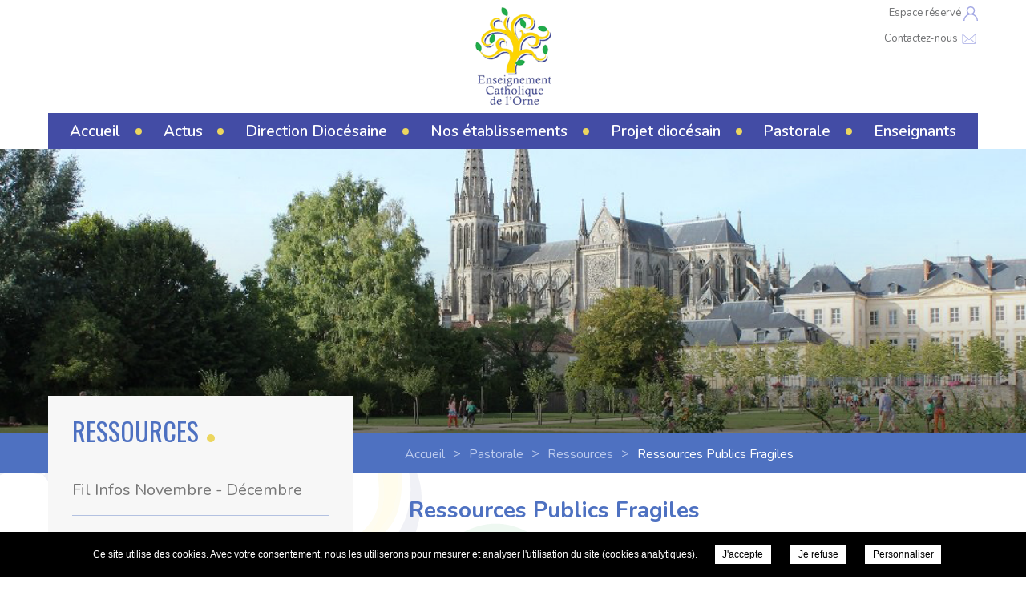

--- FILE ---
content_type: text/css; charset=UTF-8
request_url: https://ec61.fr/wp-content/themes/hibu-single/css/style.css?v=1621519005
body_size: 8640
content:
html, body { overflow-x:hidden}
html { margin:0; padding:0; }
body {font-family: 'Nunito', sans-serif;font-size: 18px;line-height: 32px;background:#fff;margin:0;padding:0;overflow-y: hidden;text-align:left;color: #444444;}
* { -webkit-box-sizing: border-box; -moz-box-sizing: border-box; box-sizing: border-box; margin:0; padding:0}
a{text-decoration:none;color:#62a1b3}
p {margin:1em 0;padding:0;color: #444;font-size: 18px;line-height:32px;}
::-moz-selection { background: #62a1b3; color:#fff }
::selection { background: #62a1b3; color:#fff }
sup { font-family:Arial, sans-serif }

.container {z-index:1;max-width:1160px;position:relative;margin:0 auto;padding:0;}
img.resp {position: absolute;top: 50% !important;left: 50% !important;float: left; opacity: 0;filter: alpha(opacity=0)}

h2{margin-top:30px;font-size:32px;font-weight: 400;}
div.line{padding:30px 0}

header, footer, nav.main, div.line {float:left;width:100%;clear:both; position: relative}
.home-gallery .gallery a.resize {width: 287px; height: 245px; position: relative !important; margin-right: 4px;overflow:hidden}

.home-gallery .gallery a.resize.fancy:after, .content .gallery a.fancy:after {content:"";display:inline-block;top:0;left:0;width:100%;height:100%;background: rgba(98,161,179,0.3) url('images/picto-zoom.svg') center center no-repeat;position:absolute;background-size:30%;opacity:0;transition:opacity 0.4s;}
.home-gallery .gallery a:hover.resize.fancy:after, .content .gallery a.fancy:hover:after {opacity:1}
.resize > img { opacity: 0;position: absolute;top: 50% !important;left: 50% !important;filter: alpha(opacity=0);z-index: 0;}
.home-gallery .gallery{margin-top:0px;width: 100%;height: 100%; background-color: #fff;display: flex;justify-content: space-between;position: relative;}
header > div.menu {position:relative;height: 186px;background: #fff;}
.logo {position:absolute;top:0;left:0;display:inline-block;z-index:999;background-color:white;width:150px;height:140px;vertical-align: middle;text-align: center;margin: auto;right: 0;}
#logo {display:inline-block;width: 100%;height: 100%;vertical-align: middle;}
#logo a {overflow:hidden;padding-top: 140px;background-size: contain !important;display: inline-block;width:100% !important;height: 100% !important;background-position:center center;} 
header .liseret{position: absolute;top: 0;right:0}
header .liseret a{margin-left:5px}
header{ background-color:#fff}
header .main {position: absolute;bottom: 0;left: 0;background: #62a1b3;}
header .main ul li{position:relative;display:inline-block;flex-wrap: nowrap;flex-grow: 1;height:100%;text-align: center;}
header .main ul li a{transition:color 0.4s;height:100%;display:flex;flex-direction: column;justify-content: center;color: #fff;font-size: 19px;font-weight: 600;text-align: center;}
header .main ul li:hover a, header .main ul li.current_page_item a{color: #ccdfb7;}
header .main ul li a::after{content:"";display: inline-block;height: 8px;width: 8px;background: #ccdfb7;position:absolute;right:0;border-radius: 50%;}
header .main ul li:last-child a::after{display:none}
header .main ul{display:flex;width: 100%;height: 45px;}
body > header.shadow{box-shadow:0 0 10px #333}

.slideshow > ul, .slideshow > ul > li {z-index:0 !important;width: 100%; height: 100%; background-size: cover; background-position: center; background-repeat: no-repeat;}
.slideshow {height: 540px;}
body:not(.home) .slideshow {height: 355px;position:relative;}
body:not(.home) .slideshow:before {z-index:1;content:"";display:inline-block;position:absolute; width:100%; height:100%; top:0; left:0; /* Permalink - use to edit and share this gradient: https://colorzilla.com/gradient-editor/#000000+1,000000+100&0+21,0.1+57,0.1+57,0.5+100 */
background: -moz-linear-gradient(top,  rgba(0,0,0,0) 1%, rgba(0,0,0,0) 21%, rgba(0,0,0,0.1) 57%, rgba(0,0,0,0.5) 100%); /* FF3.6-15 */
background: -webkit-linear-gradient(top,  rgba(0,0,0,0) 1%,rgba(0,0,0,0) 21%,rgba(0,0,0,0.1) 57%,rgba(0,0,0,0.5) 100%); /* Chrome10-25,Safari5.1-6 */
background: linear-gradient(to bottom,  rgba(0,0,0,0) 1%,rgba(0,0,0,0) 21%,rgba(0,0,0,0.1) 57%,rgba(0,0,0,0.5) 100%); /* W3C, IE10+, FF16+, Chrome26+, Opera12+, Safari7+ */
filter: progid:DXImageTransform.Microsoft.gradient( startColorstr='#00000000', endColorstr='#80000000',GradientType=0 ); /* IE6-9 */
}

.home div.news {padding:60px 0}
.home-news .title,.home-events .title, .home-partners .title {text-align:center; margin-bottom:50px}
.home-news .title h2,.home-events .title h2, .home-partners .title h2 {color: #62a1b3;font-family: "Oswald", sans-serif;font-size: 45px;text-transform: uppercase;margin-top: 0;}
.home-news .title a, .home-events .title a, .home-partners .title a{color:#8290a2}
.home-news .title a:hover, .home-events .title a:hover, .home-partners .title a:hover{text-decoration:underline}
.home-news .thumbs_art.content_img{overflow:hidden;position:relative;width: 420px;height: 275px;float: left;}
.home-news header{line-height:30px;margin-top: 20px;height:60px;float: right;width: calc(100% - 420px);clear: none;padding-left: 60px;background: none;overflow: hidden;}
.home-news header h1{font-size: 28px;color: #c2d8a9;}
.home-news .date{float:left;color: #fff;font-size: 18px;width: auto;clear: none;margin-left: 60px;background: #c2d8a9;padding: 3px 10px;}
.home-news .category{float: left;color: #fff;font-size: 18px;width: auto;clear: none;padding: 3px 10px;}
.home-news p {margin: 30px 0 0 0;line-height: 26px;font-size: 16px;float: right;clear: none;width: calc(100% - 420px);padding-left: 60px;color: #000;}
.home .news div.carousel {float: left;height: 275px;width: 100%;position: relative;}
.home .news ul.cycle > li > ul > li {  float: left; width: calc(100% / 3); padding: 0 30px; position: relative !important;height: 450px;}
.home .news ul.cycle, .news ul.cycle > li, .events ul.cycle > li, .events ul.cycle {overflow: hidden;float: left;height: 275px;width: 100%;}
.home .news ul.cycle {margin:0 136px;width: calc(100% - 272px);}
.home-news > span, .home .partners span, .home .events span {height: 54px;clear: both;float: left;width: 100%;text-align: center;margin-top: 60px;}
.home .events span {margin-top:40px}
.home .news span a, .home .partners span a, .home .events span a {background:#f5f5f5;font-size: 19px;color: #62a1b3;padding: 14px 30px;transition:background .4s ease-in-out, color .4s ease-in-out}
.home .events span a {background:#fff}
.home .news span a:hover, .home .partners span a:hover, .home .events span a:hover {background:#62a1b3;color:#f5f5f5}
.home .content .home-content h2 {color: #62a1b3;font-size:40px;margin-top:0;font-family: 'Oswald', sans-serif;text-transform: uppercase;font-weight: 400;}
.home .line.content {background: #f5f5f5;padding: 0 0 95px 0;}
.home .line.content .home-content{display:flex;margin-top: -45px;position: relative;}
.home .line.content .director{max-width: 285px;position: absolute;bottom: 0;right: 0;}
.home .line.content .content_img{overflow:hidden;width: 285px;height: 326px;position: relative;background: #fff;}
.home .line.content .director strong{color: #5f5f5f;font-size:16px;margin-top:15px;display: inline-block;font-weight: 400;padding-left: 90px;}
.home .line.content .director_post{color: #62a1b3;line-height:20px;font-weight:600;margin: 0;padding-left: 90px;font-size: 16px;}
.home .line.content .full{padding: 45px 125px 45px 60px;position: relative;max-width: 930px;background: #fff;}
.home .line.content .full div{margin-top: 40px;display:block;}
.home .line.content .full p{color:#5f5f5f;font-size:20px;line-height:34px}
.home div.highlighted {padding:0;height: 435px;}
.home .home-highlighted {display:flex; justify-content:space-between}
.home .home-highlighted > a {flex-grow: 1;display:flex;flex-direction: column;text-align:center;width: 100%;height: 435px;}
.home .home-highlighted > a .thumbs_highlighted{display:inline-block;position:relative;overflow:hidden;width: 100%;height: 100%;}
.home .home-highlighted > a .thumbs_highlighted:before{content:"";transition: opacity 0.4s;top:0;left:0;display:inline-block;position:absolute;z-index: 1;width:100%;height:100%;background-color:rgba(98,161,179,0.75);opacity: 0;}
.home .home-highlighted > a:hover .thumbs_highlighted:before{opacity:1}
.home .home-highlighted > a strong{transition:bottom .4s ease-in-out;text-transform:uppercase;font-size: 32px;color: #fff;position: absolute;bottom: 60px;left: 0;width: 100%;text-align: center;font-family: "Oswald", sans-serif;font-weight: 400;z-index: 3;}
.home .home-highlighted > a span{transition:bottom .4s ease-in-out, opacity .4s ease-in-out;color:#c7dab1;font-size:22px;position:absolute;bottom:20px;left:0;width:100%;opacity:0;z-index:3}
.home .home-highlighted > a:hover strong{bottom:110px}
.home .home-highlighted > a:hover span{bottom:70px;opacity:1}
.home #post_slideshow_prev, #post_slideshow_next, #post_slideshow_events_next, #post_slideshow_events_prev {cursor:pointer;position:absolute;display:inline-block;width: 32px;height: 110px;background: url(images/next_before.svg) no-repeat center;background-size: cover;top: 50%;margin-top: -40px;}

.home #post_slideshow_next,#post_slideshow_events_next{right: 0;}
.home #post_slideshow_prev, #post_slideshow_events_prev{left: 0;transform:rotate(180deg);}
#post_slideshow_events_next, #post_slideshow_events_prev {margin-top: -50px;}
.home #post_slideshow_prev.not, #post_slideshow_next.not, #post_slideshow_events_next.not, #post_slideshow_events_prev.not {display:none}
.home h2.title-gallery {margin-bottom:0px}
.home .line.gallery {background-color:#f2f8fc; padding:0}
.home .container.home-partners ul {float:left; padding:40px 0;clear:both;width:100%}
.home .container.home-partners ul li{display: table;float: left;width: 25%;text-align: center;height: 190px}
.home .container.home-partners ul li a{display: table-cell;vertical-align:middle}
.home .container.home-partners ul li a img{max-width:200px;height:auto}

.home .line.events{background:#f4f8ef;padding:50px 0 30px 0;margin-bottom:30px}
.home .line.events .container.home-events > div:not(.title) {height:150px;float: left;width: 100%;position: relative;}
.home .line.events .container.home-events > div > ul {float: left;padding:0;height: 100%;width: calc(100% - 272px);margin: 0 136px;}
.home .line.events .container.home-events ul.cycle > li{width: 100%;height:auto;float: left;}
.home .line.events .container.home-events ul > li > ul > li{width: calc(100% / 3 - 60px);height: 150px;float: left;margin-right: 90px;}
.home .line.events .container.home-events ul > li > ul > li:last-child{margin-right:0}
.home .line.events .container.home-events ul > li a{float: left;width:100%;height:100%;}
.home .line.events .container.home-events ul > li .date, .events-template-default span.date {margin:0;float: left;color: #fff;font-size: 18px;width: auto;clear: none;background: #87b7c2;padding: 3px 10px;height:auto}
.home .line.events .container.home-events ul > li .date.date-day, .events-template-default span.date.date-day {font-size:60px;font-weight:800}
.home .line.events .container.home-events ul > li p {line-height:22px; margin-top:8px}
.home .line.events .container.home-events ul > li h3 {font-size: 20px;color: #707173;margin-top: 20px;font-weight: 700;line-height: 30px;clear: both;float: left;width: 100%;}
.home .line.events .container.home-events ul > li h3 span{position:relative; z-index:5 }
.home .line.events .container.home-events ul > li article {width:100%;position:relative;height:100%;float: left;}

.home .line.estabs {background:transparent url(images/estabs.jpg) no-repeat center/cover;height:560px;margin-top:40px;padding: 0;}
.home .line.estabs:after {content:'';position:absolute;top:0;left:0;width:100%;height:100%;z-index:1;background:rgba(98, 161, 179, .8)}
.home .line.estabs > div {display: table;width: 100%;z-index: 2;}
.home .line.estabs > div > div {width:50%;height: 560px;display: table-cell;vertical-align: middle;padding-left: 50px;}
.home .line.estabs h2 {color:#c5e3eb;font-size:45px;line-height:60px;text-transform:uppercase;font-family:"Oswald", sans-serif;margin:0}
.home .line.estabs div > a {transition:background .4s ease-in-out, color .4s ease-in-out;padding:0 15px;margin-top:40px;font-weight: 600;display:inline-block;line-height:50px;height:50px;background:rgba(61,111,125,.45);font-size:23px;color:#b5d4dc}
.home .line.estabs div > a:hover {background:#b5d4dc;color:rgb(61,111,125)}
.home .line.estabs div.map {background: transparent url(images/estabs-map.png) no-repeat center}

.home .line.partners {padding:60px 0}

footer {background: #fff url(images/footer.jpg) center/cover;display:flex;flex-direction:column;position:relative;margin-top: 135px;}
body:not(.home) footer {margin-top:235px}
footer > .container > div {margin: 0 10px;}
footer > .container > div.phone_establ {display: flex;  align-items: center;}
footer > .container > div.addr_establ {max-width:300px;display: flex;  align-items: center;}
footer > .container > div:last-child {display: flex;align-items: center;}
footer::before {background: rgba(109, 160,174,0.6);content:"";display: block;width:100%;top:0;left:0;height: 100%;position:absolute;}
footer > div.contact{ position:relative;display:flex; flex-direction: row}
footer > div.contact p{margin:0}
footer > div.contact .container{display: flex; flex-direction: column; justify-content: space-between; position:absolute; top:16px; left:calc((100vw - 1160px) / 2); background-color:white; height:calc(235px - 18px);padding:15px; box-sizing:border-box}
footer .container .etabl-name{font-weight:700;position:relative;color: #707173;margin: 0;font-size: 20px;}
footer .container .etabl-name::before {position:absolute;top: 1px;left: -3px;}

footer .container .copyright p{font-size: 17px;color:white;text-transform:uppercase;text-align: center;display: block;margin: 1em 0;float: left;width: 100%;}
footer .container .copyright p a{color:#fff}
footer .container .copyright:not(:last-child) {padding-left:40px; margin-left:40px;position:relative; display:flex; align-items: start; flex-wrap: nowrap;flex-direction: column; justify-content: center}
footer .container .copyright:not(:last-child)::before {content:""; display:inline-block;width:1px; height:95px; background:white; position:absolute; left:0}
footer > .container{margin-top: -135px;width: 100%;}
footer > .container > div{margin: 0;width: 100%;float: left;}
footer > .container > div:first-child{background: #f8f8f8;height: 350px;display: table;}
footer > .container > div > div {width:30%;height: calc(100% - 80px);margin: 40px 0;display: table-cell;vertical-align: middle;}
footer > .container > div > div:first-child {width:40%;text-align: center;position: relative;}
footer > .container > div > div:first-child img{max-width: 65%;height: auto;width: auto;position: absolute;top: 0;left: 0;right: 0;bottom: 0;margin: auto;}
footer > .container > div > div:last-child{position: relative;padding-left: 50px;}
footer > .container > div > div:last-child:before {content:'';width:2px;background: #ccdfb7;height: calc(100% - 80px);display:inline-block;position: absolute;top: 40px;left: 0;}
footer > .container > div > div  a {color: #707173;font-size: 20px}

footer .container .addr_establ .addr, .phone_establ p{color: #707173;font-size: 20px;}
footer .container .phone_establ .phone { color:white;padding-left: 39px;display: inline-block; background: url(images/phone.svg) no-repeat 0% 39%; background-size: 16%;}
footer .container .phone_establ .fax {  padding-left: 39px; display: inline-block; background: url(images/fax.svg) no-repeat 0% 39%;  background-size: 14%;}
footer .container .etabl-name::before.home, .line.events .container.home-events ul > li h3::before{left:0; position:absolute; top:0}
.home .line.events .container.home-events ul > li h3::before{z-index:1}

#map {  border-top: 16px solid #e0eaf1;height: 251px;}
#map, #map_canvas {  position: relative;  height: 235px; float: left; width: 100%;}

.title-and-sub-menu > div h1, .title-and-sub-menu > div a.h1{font-size: 32px;background-color: #f7f7f7;color: #62a1b3;line-height:37px;padding: 25px 30px;display:inline-block;width: 380px;font-family: "Oswald", sans-serif;font-weight: 400;text-transform: uppercase;position: absolute;top: -47px;text-overflow: ellipsis;white-space: nowrap;overflow: hidden;}
.title-and-sub-menu > div h1:after, .title-and-sub-menu > div a.h1:after {content:'';width:10px;height:10px;background:#ccdfb7;border-radius:50%;display: inline-block;margin-left: 10px;}
div.line.title{padding:0;position:relative;height: 50px;background: #62a1b3;}
#breadcrumbs {display:inline-block;margin-left: 380px;height: 50px;line-height: 50px;}
#breadcrumbs ul{display:flex;}
#breadcrumbs ul li span, #breadcrumbs ul li.separator{padding:0 5px;color: #b4d7e1;font-size: 16px;font-family: "Nunito", sans-serif;}
#breadcrumbs ul li.child-item  span{color: #fff;}
#breadcrumbs ul{margin-left: 60px;position: relative;max-width: 720px;overflow: hidden;white-space: nowrap;text-overflow: ellipsis;}
#breadcrumbs ul li:not(.separator):last-child{white-space: nowrap;overflow: hidden;text-overflow: ellipsis;color: #fff}

.title-and-sub-menu > .sub-menu{width: 380px;background: #f7f7f7;position:absolute;top: 40px;}
.title-and-sub-menu > .sub-menu li a{padding: 15px 30px;display:inline-block;position:relative;width:100%;height:100%;transition: color 0.4s;z-index:2;color: #777;font-family: "Nunito", sans-serif;font-size: 20px;}
.title-and-sub-menu > .sub-menu li a:hover, .title-and-sub-menu > .sub-menu li.current a{color: white; }
.title-and-sub-menu > .sub-menu li a:before{content:"";z-index:-1;transition:width 0.4s;display:inline-block;background: #62a1b3;width: 0%;height: 100%;top: 0;position: absolute;right: 0;}
.title-and-sub-menu > .sub-menu li a:hover:before, .title-and-sub-menu > .sub-menu li.current a:before{width:calc(100% - 20px)}
.title-and-sub-menu > .sub-menu li a:after{transition:opacity .4s ease-in-out;content:"";height:1px;background:#bbd5dc;float:left;width: calc(100% - 60px);position: absolute;left: 30px;bottom: -1px;}
.title-and-sub-menu > .sub-menu li a:hover:after{opacity:0}
.title-and-sub-menu > .sub-menu li:last-child a{margin-bottom:20px}
.title-and-sub-menu > .sub-menu li:last-child a:after, .title-and-sub-menu > .sub-menu li.current a:after{display:none}
.line > .container > #ctx > .content .sub-menu-full, .line > .container > #ctx > .content .sub-menu-full ul{    align-items: center; justify-content: space-between;display:flex; flex-wrap:wrap;width: 100% }
.line > .container > #ctx > .content .sub-menu-full li{-webkit-border-top-left-radius: 30px;transition:background 0.4s;-webkit-border-bottom-right-radius: 30px;-moz-border-radius-topleft: 30px;-moz-border-radius-bottomright: 30px;border-top-left-radius: 30px;border-bottom-right-radius: 30px;display:inline-block; width:18%; height:150px; background:#009fe3; margin:10px 1% }
.line > .container > #ctx > .content .sub-menu-full li.current, .line > .container > #ctx > .content .sub-menu-full li:hover{background:#f2f8fc;}
.line > .container > #ctx > .content .sub-menu-full li a{display:flex; height:100%; width:100%; justify-content:center;align-items: center; color:white; transition:color 0.4s	}
.line > .container > #ctx > .content .sub-menu-full li.current a, .line > .container > #ctx > .content .sub-menu-full li:hover a{color:#009fe3	}

.content h2 {color: #62a1b3;line-height:36px;font-size: 28px;position:relative;font-weight: 700;}
.home h2:after {content:'';width:10px;height:10px;background:#ccdfb7;border-radius:50%;display: inline-block;margin-left: 10px;}

.line .container #ctx.short .content {width: calc(100% - 450px);float:right;}
.line >.container  #ctx  h2.post-title,  .line >.container #ctx h2,  .line >.container #ctx h1{font-size: 28px;color: #62a1b3;}
.line >.container #ctx h2{font-size:23px}
.line >.container  #ctx  h2.post-title:before {content:unset }
.content h3{font-weight: 600;color: #ccdfb7;line-height: 32px;font-size: 23px;position: relative;margin:1em 0}
.content li.city ul li strong{color:black;font-size: 20px;}
.content h4 {line-height:25px; margin:1em 0}
.content > ul  {margin:1em 0}
#ctx > div.content > ul > li:before,#ctx > div.content > ol > li:before, .single-jobs div.content ul li:before, #ctx > div.content .acc-content > ul li:before, #ctx > div.content .acc-content > ol li:before {color: #c7dab1;content: '\2022';font-size: 15px;position: absolute;left: 0;top: 0;}
#ctx > div.content > ul > li > ul > li:before,#ctx > div.content > ol > li > ul > li:before, .single-jobs div.content ul li ul li:before {color: #c7dab1;content: '\26AC';position: absolute;left: 0;}
#ctx > div.content > ul li, #ctx > div.content > ol li, #ctx > div.content .acc-content > ul li, #ctx > div.content .acc-content > ol li,.single-jobs div.content ul li, .single-jobs div.content ol li {margin: 0.5em 0;padding: 0;font-size: 18px;line-height: 32px;padding-left: 1em;position: relative;}
#ctx > div.content > ul li > strong, #ctx > div.content > ol li > strong, #ctx > div.content .acc-content > ul li > strong, #ctx > div.content .acc-content > ol li > strong, .single-jobs div.content ul li > strong, .single-jobs div.content ol li > strong {color:#62a1b3}
.content.acc .title h2 {font-size:20px !important;transition:background-color 0.4s, color 0.4s;cursor:pointer;position:relative;display:inline-block; width:calc(100% + 40px);left:-20px; background-color:#f4fafe; padding:3px 50px 3px 30px; color:#9ccef7; -webkit-border-top-left-radius: 20px;-webkit-border-bottom-right-radius: 20px;-moz-border-radius-topleft: 20px;-moz-border-radius-bottomright: 20px;border-top-left-radius: 20px;border-bottom-right-radius: 20px;}
.content.acc .title h2:hover{background-color:#c3e2fc !important}
.content.acc .title.opened h2 {background-color:#9ccef7; color:white !important;}
.content.acc .title h2:before {content:unset}
.content.acc .title h2 span {position:absolute;display:inline-block; width:20px; height:3px; border-radius:1px; background:#9ccef7; top:20px; right:30px; transition:background 0.4s }
.content.acc .title.opened h2 span {background:white;}
.content.acc .title.opened h2 span::after {opacity:0;}
.gallery.default .gallery-item {overflow:hidden;width: 287px;max-width: 287px;height: 100%;flex-shrink: 0;position: relative !important;display: inline-block;float: none;margin: 0 4px 0 0;}
div.short .gallery.default .gallery-item {overflow:hidden;width: 269px;max-width: 269px;height: 100%;flex-shrink: 0;position: relative !important;display: inline-block;float: none;margin: 0 4px 0 0;}
.gallery.default .gallery-item:first-child {-webkit-border-top-left-radius: 30px;-moz-border-radius-topleft: 30px;border-top-left-radius: 30px;}
.gallery.default .gallery-item:last-child {-webkit-border-bottom-right-radius: 30px;-moz-border-radius-bottomright: 30px;border-bottom-right-radius: 30px;}
.content.acc .title h2 span::after {content:'';position:absolute;display:inline-block; width:3px; height:20px; border-radius:1px; background:#9ccef7; top:-9px; right:8px;  transition:opacity 0.4s }
.short .gallery .gallery-item a { position:relative; width: 269px;   height: 175px;   display: block; overflow: hidden;}
.gallery .gallery-item a { position:relative; width: 287px;   height: 190px;   display: block; overflow: ;}
.gallery .gallery-item a { position:relative; width: 287px;   height: 190px;   display: block; overflow: hidden;}
.gallery.default {margin-top:1em}

#contact-form, #jobs_form {float: none;width: 100%}
#jobs_form {margin-top:30px}
#contact-form > div, #jobs_form div, #contact-form > p, #jobs_form > p {margin:1em 0;clear: both}
#contact-form label, #jobs_form label {float:left;width: 30%;height: 30px;line-height: 30px;}
#contact-form input[type=text],#contact-form input[type=email],#contact-form textarea,
#jobs_form input[type=text], #jobs_form input[type=email], #jobs_form textarea{font-family: "Nunito",sans-serif;border:1px solid rgba(102, 102, 102, 0.4);background:#fff;width:70%;height:30px;padding: 2px 5px;}
#contact-form textarea, #jobs_form textarea{height:200px}
#re-captcha {float: left;width:70%;clear:none !important;margin:0 !important}
div.g-recaptcha {float:right;clear:none !important;margin:0 !important}
div.g-recaptcha div {clear:none !important;margin:0 !important}
#contact-form div.submit, #jobs_form div.submit{width:100%}
#contact-form input[type=submit], #jobs_form input[type=submit] {transition: background 0.4s;position:relative;float:right;color: #fff;border: 0;text-transform: uppercase;padding: 10px 40px;margin-top: 1em;font-family: "Nunito",sans-serif;background: rgba(98, 161, 179, .7);}
#contact-form input[type=submit]:hover, #jobs_form input[type=submit]:hover {background: rgb(98, 161, 179);}
#contact-form #email2{display:none;}

p.alert{font-weight: bold;color:#ae2223}
body.error404 .line .container p.error {text-align:center}

.page-template-template-mentions div.line div.container > .ctx > div.content {margin-top:2em}
.page-template-template-gallery #photos	ul li a {display:inline-block;width: 285px;height: 245px;position: relative;margin: 3px 0;}
.page-template-template-gallery #photos	ul {display:flex; flex-direction:row; flex-wrap: wrap; justify-content: center}
.page-template-template-gallery #photos	ul li{overflow:hidden; margin:0 3px }
.page-template-template-gallery #photos	ul li:first-child{-webkit-border-top-left-radius: 30px;-moz-border-radius-topleft: 30px;border-top-left-radius: 30px;}
.page-template-template-gallery #photos	ul li:last-child{-webkit-border-bottom-right-radius: 30px;-moz-border-radius-bottomright: 30px;border-bottom-right-radius: 30px;}
.page-template-template-news ul.news_list li a div.img, body.post-type-archive-events ul.news_list li a div.img {position:relative;display:inline-block;overflow:hidden;width: 100%;height: 225px;}
.page-template-template-news ul.news_list li a, body.post-type-archive-events ul.news_list li a, body.post-type-archive-events ul.news_list li a{float: left;width: 100%;height: 100%;}
.page-template-template-news ul.news_list li a > div:not(.img), body.post-type-archive-events ul.news_list li a > div:not(.img) {float: left;width: 100%;clear: both;margin-top: -30px;z-index: 1;position: relative;height:300px}
.page-template-template-news ul.news_list li a > div:not(.img) > div, body.post-type-archive-events ul.news_list li a > div:not(.img) > div {float: left;width: 100%}
.page-template-template-news ul.news_list li a div > div > strong, body.single-post div.content > div > strong, body.post-type-archive-events ul.news_list li a div > div > strong, body.single-events #ctx > div > div > strong {float: left;color: #fff;font-size: 18px;width: auto;clear: none;background: #c2d8a9;padding: 3px 10px;}
.page-template-template-news ul.news_list li h2, body.post-type-archive-events ul.news_list li h2 {margin-top:0px;position:relative;padding-left: 20px;color: #ccdfb7;height:90px;overflow: hidden;display: block;padding-top: 20px;}
.page-template-template-news ul.news_list li span:not(.category), body.post-type-archive-events ul.news_list li span:not(.category) {margin: 15px 20px 0 0;color: #ccdfb7;float:right;font-size:20px;position: absolute;right: 0;bottom: 0;} 
.page-template-template-news ul.news_list li span.category, body.single-post div.content > div > span.category {float: left;color: #fff;font-size: 18px;width: auto;clear: none;padding: 3px 10px;font-weight: 700;} 
.page-template-template-news ul.news_list li, body.post-type-archive-events ul.news_list li  {margin-bottom: 30px;float: left;width: calc(100% / 3 - 24px);margin-right: 35px;border-bottom: 10px solid #ccdfb7;height: 520px;}
.page-template-template-news ul.news_list li:nth-child(3n+3), body.post-type-archive-events ul.news_list li:nth-child(3n+3) {margin-right:0}
.page-template-template-news ul.news_list li p, body.post-type-archive-events ul.news_list li p {margin:20px 0 0 0;font-size: 16px;line-height: 26px;padding-left: 20px}
.page-template-template-news ul.news_list, body.post-type-archive-events ul.news_list {padding-top:20px;float: left;width: 100%;}
.page-template-template-news div.pagination a.page-numbers, .page-template-template-news div.pagination span.current, a.back {transition:background 0.4s, color 0.4s;padding: 9px 15px;font-size: 20px;color: #ccdfb7;display:inline-block;}
.page-template-template-news div.pagination span.current {background:white;padding: 6px 12px;border: 3px solid #ccdfb7;}
.post-type-archive-partners .content .partners {float: left;padding: 40px 0;clear: both;width: 100%;margin: 0;}
.post-type-archive-partners .content .partners li::before{content:unset !important}
.post-type-archive-partners .content .partners li {padding-left: 0 !important;overflow:hidden;display: table !important;float: left !important;width: 25% !important;text-align: center !important;height: 190px !important;margin: 0 !important;}
.post-type-archive-partners .content .partners li a{display: table-cell;vertical-align: middle;}
.post-type-archive-partners .content .partners li a img{max-width:200px;height: auto;}
body.post-type-archive-events ul.news_list li a div > div > strong, body.single-events #ctx > div > div > strong {background:#89b9c6}
body.post-type-archive-events ul.news_list li {border-bottom: 10px solid #89b9c6;height: 395px;}
body.post-type-archive-events ul.news_list li h2, body.post-type-archive-events ul.news_list li span:not(.category) {color:#62a1b3}
body.post-type-archive-events ul.news_list li a div.img {height:100px;background:#b6d7e0}
body.post-type-archive-events ul.news_list li a div.img img, body.post-type-archive-events ul.news_list li a div.img svg {width:60px;height:60px;opacity: .5 !important;position: absolute;right: 25px;top: 25px;}
.line .title-and-sub-menu h2.post-title.mobile {display:none}
a.back {margin-top:20px;float: right;border-bottom: 8px solid #ccdfb7;padding-right: 0;padding-left: 50px;padding-bottom: 10px;}
body.single-events a.back {border-color:#89b9c6;color:#62a1b3}
div.pagination {text-align:center}
.page-template-template-news div.pagination a.page-numbers:hover {background:#ccdfb7;color:#fff;}

.title-and-sub-menu > .sub-menu ul.intermediate li.date {min-height:160px; padding-top:50px}

body.single-post div.content > div, body.single-events div.content > div {float:left;width:100%}
body.single-post div.content > div > h1, body.single-events div.content > div > h1 {margin:30px 0;position: relative;color: #ccdfb7;display:block}
body.single-events div.content > div > h1 {color:#62a1b3}

/*****/

div.nopadding {padding:0 !important}
div.map_temp {float:left;position:absolute;top:-99999px;left:-99999px;width:1160px;height:800px;}

.etablishments-map div.map_temp {z-index: 2;position:relative;top:0;left:0;width:100%}
.etablishments-map {margin-top: 2em;float:left;width:100%;height:800px;border-radius:5px;position:relative}

#etablishments-nav {float:left;width: 100%;text-align: center;height: 71px;display:flex}
#etablishments-nav li {width:100%;height:70px;text-align: left;display: inline-block;}
#etablishments-nav li a {color:#fff;float:left;width: 100%;height: 100%;line-height: 70px;font-size: 24px;position:relative;text-align: center;}
#etablishments-nav li a:after {content:'';background:#62a1b3;position:absolute;bottom:0;left:0;float:left;z-index:1;height:3px;width:100%;transition:height .25s ease-in-out}
#etablishments-nav li a:hover:after, #etablishments-nav li a:active:after, #etablishments-nav li.current a:after {height:7px}

.loader {border: 8px solid#f2f8fc;border-radius: 50%;border-top: 8px solid #62a1b3;width: 60px;height: 60px;float:left;position:absolute;left:50%;top:50%;margin:-30px 0 0 -30px;-moz-animation: spin 2s linear infinite;-webkit-animation: spin 2s linear infinite;animation: spin 2s linear infinite;}
@-moz-keyframes spin {
  0% { -moz-transform: rotate(0deg); }
  100% { -moz-transform: rotate(360deg); }
}
@-webkit-keyframes spin {
  0% { -webkit-transform: rotate(0deg); }
  100% { -webkit-transform: rotate(360deg); }
}
@keyframes spin {
  0% { transform: rotate(0deg); }
  100% { transform: rotate(360deg); }
}
.mapboxgl-popup-content {padding: 50px 30px 30px 30px;border-radius: 0 !important;box-shadow: none !important;}
.infobox p {line-height:24px;font-size:14px;margin-top: 4px;font-family: "Nunito", sans-serif;color: #393939;}
.infobox p:last-child {word-break: break-word;margin-bottom:0}
.infobox p.infobox-title {margin:0;font-size:18px}
.infobox p a {margin-top: 10px;width: 100%;position: relative;overflow: hidden;background: #edf3f4;height: 50px;transition: background-color .2s ease-in-out, color .2s ease-in-out;font-size: 16px;display: block;line-height: 300px;color:#62a1b3;padding: 15px 12px;cursor: pointer;font-weight: 600;font-family: 'Nunito', sans-serif;}
.infobox p a:after {content:'Voir le site';position: absolute;top: 18px;left: 0;line-height: 1;text-align: center;float: left;width: 100%;}
.infobox p a.see-fiche {line-height: 21px;text-align: center;}
.infobox p a.see-fiche:after {display:none}
.infobox p a:hover {color: #fff;background: #80b9ca;}
div.estabs, div.estabs > div > ul, div.estabs > div > ul > li {float:left;width:100%;clear:both}
div.estabs > div > ul{margin-top:2em}
div.estabs > div > ul > li {position:relative;padding: 10px 0 0 0;}
div.estabs > div > ul > li > ul > li {position:relative;padding: 25px 0;border-bottom: 1px solid #d3e3e8;}

div.estabs > div > ul > li > ul > li:last-child {border:0;padding: 25px 0 40px 0;}
div.estabs > div > ul > li > ul {float:left;clear:both;width:100%}
div.estabs > div > ul > li > strong {border-bottom: 3px solid #efefef;display:block;float:left;width:100%;color: #000;margin-bottom: 1em;font-size: 18px;position: relative;height: 37px;}
div.estabs > div > ul > li > strong > span {padding: 0 25px;border-bottom: 5px solid;position: absolute;top: 0;left: 0;}
div.estabs > div > ul > li > ul > li > div {position:absolute;right:0;top:50%;margin-top: -49px;height: 98px;width: 145px;}
div.estabs > div, .etablishments-map {display:none}
div.estabs > div > div.views {float: left;width: 100%;}
div.estabs > div > div.views > span, span.show-on-map, a.show-on-web{transition:color 0.2s, background 0.2s;position:relative;overflow:hidden;line-height: 38px;display: inline-block;color: #62a1b3;min-height: 38px;transition:background-color .4s ease-in-out;font-size: 18px;display:inline-block;background-color: #edf3f4;padding: 0;cursor:pointer;width: 50%;font-weight: 600;text-align: center;}
div.estabs > div > div.views > span.current, div.estabs > div > div.views > span:hover, span.show-on-map:hover,  a.show-on-web:hover {color: #fff;background: #80b9ca;}
span.show-on-map, a.show-on-web {width: 100%;text-align: center;font-size: 16px;position:relative;overflow:hidden;}
span.show-on-map span, a.show-on-web span {transition:0.2s background-color, 0.2s color;position:absolute;top:0; left:0; display: flex; justify-content: center;  align-items: center; width:100%; height:100%; z-index:1}
span.show-on-map:hover span, a.show-on-web:hover span {background-color:rgba(255,255,255,0);color:white}
a.show-on-web {margin-top:10px}
span.number_school {width: 86px;height: 86px;margin: 0 30px 0 10px;position: relative;}
span.number_school svg {width: 86px;height: 86px;}
div.estabs > div > ul > li > ul > li  {min-height:185px;position: relative;display: flex; justify-content:space-between}
div.estabs > div > ul > li > ul > li > span.info_school {padding-right: 30%;line-height:24px;position: relative;width: calc(100% - 90px);}
div.estabs > div > ul > li > ul > li > span.info_school div{display:inline-block;width: 30%;position:absolute;right:0;top:0;}
div.estabs > div > ul > li > ul > li > span.info_school > a { color:#5cb1ed}
span.number_school > span {color:#000;position: absolute;text-align: center;top: 10px;font-size: 16px;left: 0;font-weight: bold;border-radius: 50%;width: 38px;height: 38px;right: 0;margin: auto;line-height: 38px;}
.mapboxgl-popup {max-width: 274px !important;width:274px;transform: translate(-50%, -100%) translate(580px, 405px) !important;}
.mapboxgl-popup-close-button{right:10px;top:-5px;font-size:40px;background:none !important;font-family: "Nunito", sans-serif;}
.mapboxgl-popup-anchor-bottom .mapboxgl-popup-tip {display:none !important}
div.estabs > div > div.views span.list-view > svg {width: 16px;height: 24px;margin-right: 10px;vertical-align: text-top;}
div.estabs > div > div.views span.map-view > svg {width:20px;height:20px;margin-right: 10px;vertical-align: text-top;}
div.estabs > div > div.views span.map-view > svg path, div.estabs > div > div.views span.list-view > svg path, div.estabs > div > div.views span.list-view > svg circle {fill:#62a1b3}
div.estabs > div > div.views > span.current svg path, div.estabs > div > div.views > span.current svg circle, div.estabs > div > div.views > span:hover svg path, div.estabs > div > div.views > span:hover svg circle, span.show-on-map:hover svg path, span.show-on-map:hover svg circle, a.show-on-web:hover svg path, a.show-on-web:hover svg circle {fill:#fff}

/****/

img.alignleft{max-width: 100%;float:left;margin:0 1em 1em 0;height: auto;}
img.alignright{max-width: 100%;float:right;margin:0 0 1em 1em;height: auto;}
img.aligncenter{max-width: 100%;float:none;margin:0 auto;display:block;height: auto;}

footer.fixed {position:fixed;left:0;bottom:0}
.mobile_menu_ctx, div.mobile_menu, span.scrolling {display:none}

@media (max-width: 1024.9px) {
	
	.home .line.content .full {max-width: 830px}
	.home #post_slideshow_prev, #post_slideshow_events_prev {left:10px}
	.home #post_slideshow_next, #post_slideshow_events_next {right:10px}
	.content {padding:0 20px}
	a.back {margin-right:20px}
	.page-template-template-news ul.news_list li a > div:not(.img), body.post-type-archive-events ul.news_list li a > div:not(.img) {height:305px}
	.page-template-template-news ul.news_list li span:not(.category), body.post-type-archive-events ul.news_list li span:not(.category) {font-size:15px}
	#breadcrumbs ul {max-width: 610px;margin-left:30px}
	.line .container #ctx.short .content {width: calc(100% - 390px)}

}
@media (max-width: 768.9px) {
	
	.home div.highlighted {height:auto}
	.home .home-highlighted {float:left;width:100%;height:auto;display:block}
	.home .home-highlighted > a {float:left;width:100%;height:190px;display:block}
	.home .container.home-partners ul {display:block;padding:0}
	.home .container.home-partners ul > li {float:left;width:50%;margin-bottom: 20px;text-align:center}
	footer > .container > div > div {padding-right: 20px;}
	.home .line.content .full {max-width: 600px;padding-left:20px}
	
	.home .news div.carousel, .home .news ul.cycle, .news ul.cycle > li {height:600px}
	.home-news .thumbs_art.content_img {width:100%}
	.home-news .date {margin-left:0}
	.home-news header, .home-news p {width: 100%;clear:both;float:left;padding-left:0}
	
	.page-template-template-news ul.news_list li, body.post-type-archive-events ul.news_list li {width: calc(100% / 2 - 18px);}
	.page-template-template-news ul.news_list li:nth-child(3n+3), body.post-type-archive-events ul.news_list li:nth-child(3n+3) {margin-right:35px}
	.page-template-template-news ul.news_list li:nth-child(2n+2), body.post-type-archive-events ul.news_list li:nth-child(2n+2) {margin-right:0}
	
	#breadcrumbs, header .main, .mobile_menu_ctx {display:none}
	div.mobile_menu {display:block}	
	body > header {top:0;z-index:999;position:fixed;left:0}
	div.mobile_menu {cursor:pointer;position: absolute;bottom: 0;left: 0;background: #62a1b3;height:45px;float:left;width:100%;color:#fff;padding-left:30px;line-height:45px;font-size:20px}
	div.mobile_menu span.hamburger {float: left;width: 45px;position: absolute;right: 0;z-index: 55;top: 0;height: 100%;}
	div.mobile_menu span.hamburger > span, div.mobile_menu span.hamburger > span:before, div.mobile_menu span.hamburger > span:after {position: absolute;width: 6px;height: 6px;border-radius: 50%;background-color: #ccdfb7;transform: rotate(270deg);cursor: pointer;transition: background .3s ease-in-out;}
	div.mobile_menu span.hamburger > span {top: 20px;right: 20px;}
	div.mobile_menu span.hamburger > span:before,div.mobile_menu span.hamburger > span:after {content: "";}
	div.mobile_menu span.hamburger > span:before {right: 10px;transition: right .3s ease-out, width .3s ease-out, transform .3s ease-in-out, border-radius .3s ease-in-out, height .3s ease-in-out;}
	div.mobile_menu span.hamburger > span:after {left: 10px;transition: left .3s ease-out, width .3s ease-out, transform .3s ease-in-out, border-radius .3s ease-in-out, height .3s ease-in-out;}
	div.mobile_menu span.hamburger.cross span {background:#62a1b3}
	div.mobile_menu span.hamburger.cross span:before {right: -13px;width: 30px;transform: rotate(225deg);border-radius: 20px;height: 3px}
	div.mobile_menu span.hamburger.cross span:after {left: -11px;width: 30px;transform: rotate(135deg);border-radius: 20px;height: 3px;}
	.mobile_menu_ctx {background: #62a1b3;height:100vh;top:186px;bottom:unset;position:relative;float:left;width:100%}
	#mobile_menu {background: #62a1b3;height:auto;top:0;bottom:unset;position:relative;float:left;width:100%}
	#mobile_menu > li {float:left;width:100%;text-align:left}
	#mobile_menu li a::after, #mobile_menu li.back:after {content:'';height:1px;width:100%;border-radius:0;right:unset;bottom:0;left:0;float: left;position: absolute;background:rgba(204, 223, 183,.25)}
	#mobile_menu li:last-child a::after {display:none}
	#mobile_menu li:first-child a::before, #mobile_menu li ul.sub-menu:after {content:'';height:1px;width:calc(100% + 60px);border-radius:0;top:0;background: #ccdfb7;position:absolute;left:-30px}
	#mobile_menu li a {min-height:48px;line-height:48px;text-align:left;padding-left: 30px;color:#fff;float:left;width:100%;position:relative}	
	#mobile_menu > li > a.current, #mobile_menu > li > ul a.current{color:#ccdfb7}
	#mobile_menu > li > a.haschildren{position:relative}
	#mobile_menu > li > a.haschildren:before{content:'';background:transparent url(images/menu_arrow.svg) no-repeat left center;position:absolute;right:2px;top:50%;margin-top:-24px;width:48px;float:left;height:48px;background-size:cover}
	#mobile_menu > li > ul > li {height:48px !important;float: left;width: 100%}
	#mobile_menu > li > ul > li.back {line-height:48px !important;position:relative;padding-left:70px !important;color:#ccdfb7}
	#mobile_menu > li > ul > li.back:before {content:'';background: transparent url(images/menu_arrow.svg) no-repeat left center;position:absolute;left: 12px;top:50%;margin-top: -24px;width: 48px;float:left;height: 48px;background-size:cover;transform: rotateY(180deg);}
	#mobile_menu > li > ul a{text-decoration:none;text-align:left;float: left;width: 100%;padding:0 30px}
	#mobile_menu > li > ul a:before{display:none}
	ul.sub-menu {padding:0 !important;opacity: 1;visibility: visible;margin-top: 0 !important;margin-left: 0;display:none;float:left;width:100%}
	#mobile_menu > li{position: unset;padding-top:0}
	#mobile_menu > li > ul > li{position:unset}
	#mobile_menu > li:last-child, #mobile_menu > li:last-child > a {border:0 !important}
	#mobile_menu > li:first-child > ul{display:block}
	#mobile_menu > li:last-child > ul > li > a{margin-left:0}
	#mobile_menu > li.menu-item-has-children > a:after {left: inherit;bottom: inherit;content:' ';position:absolute;top: 12px;right:20px;float:left;width:15px;height:23px;background: transparent url(images/arrow_menu.png) no-repeat left 0}
	#mobile_menu > li > ul > li > ul > li a{border-bottom:1px solid #d4a8ab}
	#mobile_menu > li > ul > li > ul > li:last-child a{border:0}
	#mobile_menu li ul.sub-menu {height: 100%;background:#62a1b3;position:absolute;top:0;left:100%}
	#mobile_menu > li:not(:first-child) > ul.sub-menu > li:last-child {border:0}
	nav.main li.back{text-align:center;text-transform:uppercase;background:#f5f5f5;color:#f8f8f8}
	nav.main li.back:before{content:' ';position:absolute;top: 12px;left:20px;float:left;width:15px;height:23px;background:transparent url(images/arrow_menu.png) no-repeat left -23px}
	ul.menu > li > a:before, ul.sub-menu:before{display:none}
	body > div.slideshow {margin-top:186px}
	#contact-form label, #jobs_form label, p.mandatory {font-size:16px}
	#etablishments-select {display:none}
	.title-and-sub-menu > .sub-menu {display:none}
	.line .container #ctx .content {float:left !important;width:100% !important}
	
}

@media (max-width: 425.9px) {
	
	header > div.menu {height:150px}
	#logo a {padding-top:0;line-height: 1500px;}
	.logo {height:105px}
	body > div.slideshow {margin-top:150px}
	.mobile_menu_ctx {top:150px}
	.mobile_menu_ctx > div.scroll {overflow-x:hidden;overflow-y:scroll}
	span.scrolling {position: fixed;background:transparent url(images/arrow-down.svg) no-repeat center/cover;width: 48px;height: 48px;float: left;bottom: 10px;right: -9999999px;}
	span.scrolling.shown {right:10px}
	
	#mobile_menu li a > span {text-overflow: ellipsis;float: left;width:100%;white-space: nowrap;overflow: hidden;}
	#mobile_menu li a.haschildren > span {width: calc(100% - 48px)}
	
	.page-template-template-news ul.news_list li, body.post-type-archive-events ul.news_list li {width:100%;margin-right:0 !important}

	.home .news ul.cycle, .home .line.events .container.home-events > div > ul {margin: 0 75px;width: calc(100% - 150px);}
	.home-news > span, .home .partners span, .home .events span {margin-top:20px}
	.home .container.home-partners ul > li {width:100%}
	.home .line.estabs {height:auto}
	.home .line.estabs > div {width: 100%;display: block}
	.home .line.estabs > div > div {display: block;padding: 0 20px;width: 100%;height: auto;margin: 0 auto 40px auto;text-align: center;}
	.home .line.estabs div.map {height: 300px;margin: 30px 100px;width: calc(100% - 200px);padding:0;background-size:contain}
	.home .line.content {padding: 0 0 50px 0}
	.home .line.content .home-content {display:block}
	.home .line.content .full {padding-right:20px;width:100%}
	.home .line.content .director {position: relative;bottom: unset;right: unset;margin-top: -40px;float: right;margin-right: 20px;}

	footer > .container > div:first-child {height: auto;display: block;}
	footer > .container > div > div {width: 100% !important;display:block;height:auto !important;padding:0 !important;text-align: center;}
	footer > .container > div > div:first-child img {position: relative;}
	footer > .container > div > div:last-child:before {top: -20px;left: 20px;height: 2px;width: calc(100% - 40px);}
	
	#contact-form label, #jobs_form label, #contact-form input[type=text], #contact-form input[type=email], #contact-form textarea, #jobs_form input[type=text], #jobs_form input[type=email], #jobs_form textarea {width:100%}
	
	#re-captcha {float: left;width:100%;clear:none !important;margin:0 !important}
	#contact-form div.submit, #jobs_form div.submit{width:100%}
	p.mandatory {padding-top:20px}
	
	div.estabs > div > div.views, span.show-on-map {display:none}
	span.number_school, span.number_school svg {width:60px;height:60px}
	span.number_school > span {line-height:22px}
	div.estabs > div > ul > li > ul > li > span.info_school {padding-right:0;word-break: break-word;}
	div.estabs > div > ul > li > ul > li > span.info_school div {float:left;clear: both;width:100%;position:relative}
	
	#etablishments-nav {display:none}
	#etablishments-select {width:calc(100% - 40px);display:block;margin:0 20px}
	div.estabs > div > ul {margin-top:0}
	
	div:not(.g-recaptcha) iframe:not(.fancybox-iframe), iframe:not(.fancybox-iframe), iframe.embed-doc{width:100% !important;height:auto !important}
}

@media (max-width: 375.9px) {
	
	.home-news .thumbs_art.content_img {height:225px}
	.home .events span {margin-top:40px}
	
}

@media (max-width: 320.9px) {
	
	.title-and-sub-menu > div h1, .title-and-sub-menu > div a.h1 {font-size:28px}
	.home .line.estabs h2 {font-size:40px}
	.home .home-highlighted > a strong {padding:0 20px}
	.home-news .thumbs_art.content_img {height: 170px}	
	.home .line.estabs div.map {margin: 30px 50px;width: calc(100% - 100px)}
	.page-template-template-news ul.news_list li {height:550px}
	.page-template-template-news ul.news_list li a > div:not(.img) {height: 335px}
	body.post-type-archive-events ul.news_list li {height:450px}
	body.post-type-archive-events ul.news_list li a > div:not(.img) {height: 350px}

}

--- FILE ---
content_type: text/css; charset=UTF-8
request_url: https://ec61.fr/wp-content/themes/ddec61/css/style.css?v=1606229495
body_size: 765
content:
::-moz-selection { background: #434ca5; color:#fff }
::selection { background: #434ca5; color:#fff }

div.logo {width:95px}
body:not(.home) {background:#fff url(images/bk.png) no-repeat left -297px bottom 290px}

header .main {background:#434ca5}
header .main ul li:hover a, header .main ul li.current_page_item a {color:#c3c9ff}
div.social a {clear:both;float:right;font-size:13px;color:#707173}

.content h2, .home .content .home-content h2, .home-news .title h2, .home-events .title h2, .home-partners .title h2 {color:#4e71c1}

.home .line.content .content_img {background:#dbdbdb}
.home .line.content .director_post {color:#434ca5}

.home h2:after, .title-and-sub-menu > div h1:after, .title-and-sub-menu > div a.h1:after, header .main ul li a::after {background:#ecd65f}

.home .line.events {margin-bottom:0}

.home-news .title, .home-events .title, .home-partners .title {margin-bottom:1em}
.home-news > span, .home .partners span, .home .events span {margin-top:20px;margin-bottom:60px}

.home-news .date, .home .line.events .container.home-events ul > li .date, .events-template-default span.date, 
.page-template-template-news ul.news_list li a div > div > strong, body.single-post div.content > div > strong, body.post-type-archive-events ul.news_list li a div > div > strong, body.single-events #ctx > div > div > strong {background:#a5b7e1}
.home-news header h1, .page-template-template-news ul.news_list li h2, body.post-type-archive-events ul.news_list li h2, .page-template-template-news ul.news_list li span:not(.category), body.post-type-archive-events ul.news_list li span:not(.category), a.back, body.single-events a.back {color:#a5b7e1}
.page-template-template-news ul.news_list li, body.post-type-archive-events ul.news_list li, a.back, body.single-events a.back {border-color:#a5b7e1}
body.post-type-archive-events ul.news_list li a div.img {background:rgba(165, 183, 225,.6)}

.home .container.home-partners ul li{width:50%}

.home .line.estabs {background-image:url(images/estabs.jpg)}
.home .line.estabs h2 {color:#c5d3eb}
.home .line.estabs:after {background: rgba(78,113,193, .8)}
.home .line.estabs div.map {background-image:url(images/estabs-map.png)}
.home .line.estabs div > a {background: rgba(45,70,119,.45);color: #c5d3eb}

.home div.highlighted {margin-top: 40px}
.home .home-highlighted > a .thumbs_highlighted:before {background-color: rgba(78,113,193,0.75)}
.home .home-highlighted > a span {color:#c5d3eb}

.home .news span a, .home .partners span a, .home .events span a {color:#4e71c1}
.home .news span a:hover, .home .partners span a:hover, .home .events span a:hover {background:#4e71c1}

.title-and-sub-menu > div h1, .title-and-sub-menu > div a.h1 {color: #4e71c1}

div.line.title {background:#4e71c1}
#breadcrumbs ul li span, #breadcrumbs ul li.separator {color: #bccbee}
.title-and-sub-menu > .sub-menu li a:after, .title-and-sub-menu > .sub-menu li a:before {background: #b3c1e1}

a, .line >.container #ctx h2.post-title, .line >.container #ctx h2, .line >.container #ctx h1, #ctx > div.content > ul li > strong, #ctx > div.content > ol li > strong, 
#ctx > div.content .acc-content > ul li > strong, #ctx > div.content .acc-content > ol li > strong, .single-jobs div.content ul li > strong, .single-jobs div.content ol li > strong {color:#4e71c1}

#ctx > div.content > ul > li:before, #ctx > div.content > ol > li:before, .single-jobs div.content ul li:before, #ctx > div.content .acc-content > ul li:before, #ctx > div.content .acc-content > ol li:before {color:#ecd65f}

div.estabs > div > div.views > span, span.show-on-map, a.show-on-web {background-color: #d1daef;color:#4e71c1}
span.show-on-map, a.show-on-web {background-color:#e8eef7}
div.estabs > div > div.views > span.current, div.estabs > div > div.views > span:hover, span.show-on-map:hover, a.show-on-web:hover {background:#4e71c1}

.loader {border-top: 8px solid #4e71c1}

#contact-form input[type=submit], #jobs_form input[type=submit], form.post-password-form input[type=submit]{background:rgba(78, 113, 193, .7)}
#contact-form input[type=submit]:hover, #jobs_form input[type=submit]:hover, form.post-password-form input[type=submit]:hover {background: rgb(78, 113, 193);}
form.post-password-form input[type=submit]{transition: background 0.4s;position: relative;color: #fff;border: 0;text-transform: uppercase;padding: 10px 40px;font-family: "Nunito",sans-serif;}
form.post-password-form input[type=password]{height:44px}

footer {background-image:url(images/footer.jpg)}
footer::before {background: rgba(78, 113,193,0.6)}
footer .container .etabl-name {width:80%}

div.mobile_menu, #mobile_menu, .mobile_menu_ctx, #mobile_menu li ul.sub-menu {background:#434ca5}
div.mobile_menu span.hamburger > span, div.mobile_menu span.hamburger > span:before, div.mobile_menu span.hamburger > span:after, #mobile_menu li:first-child a::before, #mobile_menu li ul.sub-menu:after {background:#ecd65f}
#mobile_menu > li > a.current, #mobile_menu > li > ul a.current, #mobile_menu > li > ul > li.back {color:#ecd65f}
div.mobile_menu span.hamburger.cross span {background:#434ca5}
#mobile_menu > li > a.haschildren:before, #mobile_menu > li > ul > li.back:before {background-image:url(images/menu_arrow.svg)}

@media(max-width: 1024.9px) {
	div.social a {margin-right:5px}
	form.post-password-form {padding:0 20px}
}

--- FILE ---
content_type: application/javascript; charset=UTF-8
request_url: https://ec61.fr/wp-content/themes/hibu-single/js/script.js?v=1721741044&ver=6.1.7
body_size: 10933
content:
var isLoaded = false, lastScrollTop = 0;

function loadingFont(font, func) {
	var jQueryWebFontInterval = setInterval(function() {
		if (typeof(WebFont) !== "undefined") {
			clearInterval(jQueryWebFontInterval);
			WebFont.load({
				custom: {
					families: [font]
				},
				fontactive: function(familyName, fvd) {
					if (isLoaded) { if(func !== undefined) { $(document).ready(function() { func(); }); } else { return; } }
					
					else {

						$(document).ready(function() {
							documentIsLoaded();
						});

						$(window).on('resize', function() {
							mobileRendering(window.matchMedia('(max-width: 768px)').matches);
							submenuNav(window.matchMedia('(max-width: 425px)').matches);
							$('.short .content').css('min-height',$('.sub-menu').height()); 
						});

						isLoaded = true;
						
						if(func !== undefined) { func(); }
					}
				}
			});
		}
	});
}

loadingFont('Oswald');

function _place_img(){
	setTimeout(function() {
        $('.home .line.content .content_img, a.resize, figure.resize, div.gallery .gallery-icon a, .news-list li a span.resize, div#photos ul li a, ul.news_list li div.img, .thumbs_art.content_img').each(function() {
            var _self = $(this);
            _self.resizeCenter({ onLoad: function() {
                _self.find('img').animate({'opacity': 1});
            }});
        });
    }, 200);	
}

function _cycle_news(){
	
	$.fn.cycle.transitions.hibu = {
		before : function(opts, out_slide, in_slide, fwd) {
			var _w = $('.home-news > div.carousel > ul li.cycle-slide:not(.cycle-sentinel)').first().innerWidth();
			opts.cssBefore = {opacity:0, left: _w, display: 'block', visibility:"visible"};
			opts.animIn = { left:0, opacity : 1, visibility:"visible"};
			opts.animOut = { left: -_w, opacity : 0, visibility:"visible"};
		}
	}
	
	$('.home-news').find('ul.cycle').cycle({
		fx : 'hibu',
		timeout : 4000,
		swipe : true,
		slides : '> li',
		sync : true,
		pagerActiveClass : 'active',
		next : '#post_slideshow_next',
		prev : '#post_slideshow_prev',
		pauseOnHover :true
	});
	
	$('.home-events').find('ul.cycle').cycle({
		fx : 'scrollHorz',
		timeout : 0,
		swipe : true,
		slides : '> li',
		sync : true,
		pagerActiveClass : 'active',
		next : '#post_slideshow_events_next',
		prev : '#post_slideshow_events_prev'
	});
}

function submenuNav(state) {
    if (state === true) {
		$('section.page').prepend($('nav.page'));
	} else {
		$('.container.have-menu').prepend($('nav.page'));
	}

}

function mapInit(_ctx, _map_index, _elm, _f) {
	
	_ctx.find('div.views > span').removeClass('current');
	_ctx.find('div.views > .map-view').addClass('current');
	
	var _item = $(_elm).data('item');
	var _color = $(_elm).data('color');
	
	var _json = _estabs[_item];	
	var _pins = { buildings: new Array() };	
	var _temp = $('<div id="map_temp_'+_map_index+'" class="map_temp"></div>');
	
	$.map(_json, function(m, l) {
		m = $.parseJSON(m);
		var _denomination = m.denomination;
		if(m.denomination.length > 104) {
			_denomination = m.denomination.substring(0,104) + '...';
		}
		var _marker = m.marker;
		var item =  { name : m.denomination, lat : m.lat, lng : m.lng, marker : _marker, infobox_content : '<div class="infobox" data-color="#'+_color+'"><p class="infobox-title"><strong>' + _denomination + '</strong></p><p>' + m.description.replace(/'/g, '"') + "<a class=\"see-fiche\" href=\""+ m.link +"\" target=\"_blank\">Voir la fiche</a></p></div>" };
		_pins.buildings.push(item);
	});	
	
	if(typeof(ONPC_Map) === 'undefined' || (typeof(ONPC_Map) !== 'undefined' && typeof(ONPC_Map[_map_index]) === 'undefined')) {
		_temp.appendTo('body');
		_temp.ONPC_Map({
			buildings : _pins.buildings,
			zoom : 14,
			infobox_display : true,
			group_fit_bounds : true,
			clusters : {
				'steps' : {
					'medium' : 10,
					'big' : 20
				},
				'colors' : {
					'small' : '#fff',
					'medium' : '#fff',
					'big' : '#fff'
				},
				'radius' : {
					'small' : 20,
					'medium' : 30,
					'big' : 40
				},
				'stroke' : {
					'colors' : {
						'small' : '#'+_color,
						'medium' : '#'+_color,
						'big' : '#'+_color
					},
					'width' : {
						'small' : 2,
						'medium' : 3,
						'big' : 4
					}
				},
				'text' : {
					'color' : '#'+_color,
					'offset' : [0,-.75]
				}
			},
			zoomControl: {
				display: true,
				position: 'top-right'
			},
			markercluster : true,
			draggable: true,
			onLoad : function() {
				if(typeof(_f) !== 'undefined') { eval(_f); }
				_temp.appendTo($(_elm).parent('div').next('.etablishments-map'));
			}
		});
	
	}
	
	_ctx.find('> ul').hide();
	_ctx.find('div.etablishments-map').show();
	
	$('.line .title-and-sub-menu h2.post-title.mobile').text($('.title-and-sub-menu > .sub-menu li.current a').text()).append(' <span></span>');

}

function documentIsLoaded() {
	//slide_news
	_temp_desktop_news_html = $('div.line.news ul.cycle').html();
	_temp_desktop_events_html = $('div.line.events ul.cycle').html();
	
    $('.logo').animate({ 'opacity' : 1 }, 500);
    $('nav.sub-menu').animate({ 'opacity' : 1, 'bottom' : '25px' }, 500)

    if ($('.slideshow').length > 0)
        $('.slideshow').appendTo('body > header');

    $('nav ul li').each(function() {	
        if ($(this).find('> ul.sub-menu').length > 0)
            $(this).addClass('menu-item-has-children');
    });

    $('.slideshow').find('ul.cycle').cycle({
		fx : 'fade',
		timeout : 6000,
		swipe : true,
		slides : '> li',
		sync : true,
		pagerActiveClass : 'active',
		next : '.slideshow .prev',
		prev : '.slideshow .next'
	});

    $('.container.home-gallery .gallery').cycle({
        fx : 'carousel',
        slides : ' > a',
        timeout : 5000,
        sync : true,
        swipe : true,
        pauseOnHover : true
    });

    // Image to svg
	$('img.svg').each(function() {
		var img = $(this);
		var imgSrc = $(this).attr('src');
		var imgClass = $(this).attr('class');
		var imgColor = $(this).attr('fill');

		$.get(imgSrc, function(data) {
			var svg = $(data).find('svg');
			if (typeof(imgClass !== 'undefined'))
				svg.attr('class', imgClass);
			if (typeof(imgColor !== 'undefined'))
				svg.find('path').attr('fill', imgColor);
			svg.removeAttr('xmlns:a');
			img.replaceWith(svg);
            svg.animate({ 'opacity' : 1 });
		}, 'xml');
	});
	
	// Map
    // if (typeof(_coords) != 'undefined' && typeof($.fn.ONPC_Map) != 'undefined') {
    //     $('#map').ONPC_Map({
	// 		buildings : (typeof(_coords.buildings) !== 'undefined' ? _coords.buildings : []),
    //         lat : _coords.lat,
    //         lng : _coords.lng,
	// 		infobox_content : (typeof(_coords.infobox_content) !== 'undefined' ? _coords.infobox_content : ''),
	// 		marker : (typeof(_coords.marker) !== 'undefined' ? _coords.marker : ''),
	// 		pin_color : (typeof(_coords.pin_color) !== 'undefined' ? _coords.pin_color : ''),
    //         delta : 5,
    //         style : 'light'
	// 	});
	// }

	// Gallery
    $('div.gallery.line div.gallery, section.page .content > div.gallery, section.page .content > div > div.gallery,  div.container > div div.gallery').each(function() {
		
		var galleryId = $(this).attr('id');

		$(this).find('> br').remove();
		
        $(this).find('.gallery-icon > a').each(function() {
            $(this).addClass('fancy').attr('rel', galleryId).removeAttr('title');
        });

        if ($(this).find('> .gallery-item').length > 4) {
            $(this).cycle({
                fx : 'carousel',
                slides : ' > dl',
                timeout : 5000,
                sync : true,
                swipe : true,
                pauseOnHover : true
            });
        }
    });
	
	$(' div.container > div.short  div.gallery').each(function() {
		var galleryId = $(this).attr('id');
		$(this).find('> br').remove();
        $(this).find('.gallery-icon > a').each(function() {
            $(this).addClass('fancy').attr('rel', galleryId);
        });
        if ($(this).find('> .gallery-item').length > 3) {
            $(this).cycle({
                fx : 'carousel',
                slides : ' > dl',
                timeout : 5000,
                sync : true,
                swipe : true,
                pauseOnHover : true
            });
        }
    });

    // Accordion
    $('div.acc > div.title').on('click', function() {
        var currentId = $(this).data('id');
        var contentId = $('div.acc > div.acc-content[data-id="'+ currentId +'"]');
        if (contentId.is(':visible')) {
            $(this).removeClass('opened');
            contentId.stop(true, true).slideUp();
        } else {
            $(this).addClass('opened');
            contentId.stop(true, true).slideDown();
        }		
    });
	
	// sub menu
	$('nav.page').on('click', function() {
		if($('nav.page').hasClass('visible'))
			$('nav.page').removeClass('visible');
		else
			$('nav.page').addClass('visible');
	});
	

	$('.short .content').css('min-height',$('.sub-menu').height());

	if(!$('body').hasClass('page-template-template-establishment')) {
		if($('body').height() < $(window).height()){
			$('body > footer').addClass('fixed');
		}
	}
	
	if ((window.matchMedia('(max-width: 425px)').matches)) {
		$('section.page').prepend($('nav.page'));
	}
	  
	$('h2.post-title.mobile').on('click', function(){
		if (!$(this).hasClass('see')){
			$(this).addClass('see');
			$('div.sub-menu').stop(true, true).slideDown(200);
		} else {
			$(this).removeClass('see');
			$('div.sub-menu').stop(true, true).slideUp(200);
		}
	});
	
	$('.content .gallery').each(function() {
        var galleryId = $(this).attr('id');
        var galeryLinks = $(this).find('a');
        galeryLinks.each(function() {
            $(this).addClass('fancy').attr('rel', galleryId);
			$(this).find('img').addClass('resp');
        });
		$(this).find('> br.clear').remove();
    });
	
	// Fancybox
    if($(".fancy").length > 0) {
        $(".fancy").fancybox({
            padding : 0,
            helpers : {
                overlay : {
                    locked : false
                }
            }
        });
    }	
	
	if ((window.matchMedia('(max-width: 768px)').matches)) {
		
		var _sizeH2 = $('.line .title-and-sub-menu h2.post-title.mobile').innerHeight() / 2;
		$('.title-and-sub-menu > div.mobile h2 span').css('top', _sizeH2);
		$('section.page .container > div > .acc > h2').each(function() {
			var currentId = $(this).data('id');
			var contentId = $('div.acc > div[data-id="'+ currentId +'"]');
			$('div.acc > h2').addClass('opened');
			$(contentId).css('display','block');
			contentId.find('dl.gallery-item').css('opacity',0);
			contentId.stop(true, true).slideDown(function() {
				contentId.find('div.gallery .gallery-icon > a').each(function() {
					var _self = $(this);
					_self.resizeCenter({ onLoad: function() {
							_self.find('img').animate({'opacity': 1});
							_self.parents('dl.gallery-item').first().css('opacity', 1);
					}});
				});				
			});
		});	
	
		if($('div.line.news ul.cycle > li > ul').length > 0) {
			var _tmp = "";
			$('div.line.news ul.cycle > li:not(.cycle-sentinel) > ul > li:not(.cycle-sentinel)').each(function(){
				_tmp = _tmp + '<li>' + $(this).html() + '</li>';
			});
			$('div.line.news ul.cycle').cycle('destroy');
			$('div.line.news ul.cycle').html('');
			$(_tmp).appendTo('div.line.news ul.cycle');
			if($('div.line.news ul.cycle li').length <= 1) { $('#post_slideshow_prev, #post_slideshow_next').addClass('remove'); }	
		}
		if($('div.line.events ul.cycle > li > ul').length > 0) {
			var _tmp = "";
			$('div.line.events ul.cycle > li:not(.cycle-sentinel) > ul > li:not(.cycle-sentinel)').each(function(){
				_tmp = _tmp + '<li>' + $(this).html() + '</li>';
			});
			$('div.line.events ul.cycle').cycle('destroy');
			$('div.line.events ul.cycle').html('');
			$(_tmp).appendTo('div.line.events ul.cycle');

			if($('div.line.events ul.cycle li').length <= 1) { $('#post_slideshow_events_prev, #post_slideshow_events_next').addClass('remove'); }	
		}
		_cycle_news();
	}
	
	if($('body').hasClass('page-template-template-establishment')) {
		
		var _tabs_length = $('#etablishments-nav > li > a').length;
		var _data_map = 0;
		
		$('#etablishments-nav > li > a').each(function() {
			$(this).on('click', function() {
				var _self = this;
				var _item = $(this).data('item');
				var _ctx = $('div.estabs > div[class="'+ _item +'"]');
				if($(_self).attr('data-map') === undefined) {
					_data_map++;
					if(_data_map <= _tabs_length) {
						$(_self).attr('data-map', (_data_map-1));
						$('div.estabs > div[class="'+$(_self).attr('data-item')+'"] > div.views > span').attr('data-map', (_data_map-1));
						$('div.estabs > div[class="'+$(_self).attr('data-item')+'"] > ul span.show-on-map').attr('data-map', (_data_map-1));
					}
				}
				
				_ctx.find('div.etablishments-map').hide();
				_ctx.find('> ul').show();
				_ctx.find('div.views > span').removeClass('current');
				_ctx.find('div.views > .list-view').addClass('current');
				
				$('#etablishments-nav > li').removeClass('current');
				$(this).parent().addClass('current');
				$('div.estabs > div').stop(true, true).hide();
				_ctx.stop(true, true).show();
			
				_ctx.find('div.views > .list-view').unbind('click');
				_ctx.find('div.views > .list-view').bind('click', function() {
					_ctx.find('div.views > span').removeClass('current');
					$(this).addClass('current');
					_ctx.find('div.etablishments-map').hide();
					_ctx.find('> ul').show();									
				});
				
				_ctx.find('div.views > .map-view').unbind('click');
				_ctx.find('div.views > .map-view').bind('click', function() {
					var _map_index = $(this).attr('data-map');
					mapInit(_ctx, _map_index, this);
				});

				_ctx.find('> ul span.show-on-map').each(function(m,l) {
					$(this).unbind('click');
					$(this).bind('click', function() {										
						var _map_index = $(this).attr('data-map');										
						if(typeof(mapboxgl) !== 'undefined' && typeof(ONPC_Map[_map_index]) !== 'undefined') {
							ONPC_Map[_map_index].popups.forEach(function(popup) {
								popup.remove();
							});
							_ctx.find('div.views > .map-view').trigger('click');
							ONPC_Map[_map_index].mapCanvas.setZoom(14);
							jQuery.fn.ONPC_Map('showMarker', ONPC_Map[_map_index].markerclusters.features[m].geometry.coordinates, _map_index, (parseInt(ONPC_Map[_map_index].markerclusters.features[m].properties.title) - 1));
						} else {
							var _elm = $(this).parents('ul').parents('div').first().find('span.map-view');
							var _f = "ONPC_Map["+_map_index+"].mapCanvas.setZoom(14); jQuery.fn.ONPC_Map('showMarker', ONPC_Map["+_map_index+"].markerclusters.features["+m+"].geometry.coordinates, "+_map_index+", (parseInt(ONPC_Map["+_map_index+"].markerclusters.features["+m+"].properties.title) - 1));";
							mapInit(_ctx, _map_index, _elm, _f);											
						}
					});
				});
				$('.line .title-and-sub-menu h2.post-title.mobile').text($('.title-and-sub-menu > .sub-menu li.current a').text()).append(' <span></span>');
				return false;
			});
		});
		
		if($('body').hasClass('page-parent')) {
			var _item = $('#etablishments-nav > li:first-child > a');
			var _ctx = $('div.estabs > div[class="'+ _item.attr('data-item') +'"]');
			var _index = $('div.estabs > div').index(_ctx.get(0));
			var _map = _ctx.find('div.views > .map-view');
			_item.trigger('click');
			var _f = "$($('div.views > .list-view')["+_index+"]).trigger('click')";
			mapInit(_ctx, 0, _map, _f);
		}
		else {
			var _item = $('#etablishments-nav a[href="'+window.location.href+'"]');
			var _ctx = $('div.estabs > div[class="'+ _item.attr('data-item') +'"]');
			var _index = $('div.estabs > div').index(_ctx.get(0));
			var _map = _ctx.find('div.views > .map-view');
			_item.trigger('click');
			var _f = "$($('div.views > .list-view')["+_index+"]).trigger('click')";
			mapInit(_ctx, 0, _map, _f);
		}
	}
	
	// Img resp
    _place_img();

    mobileRendering(window.matchMedia('(max-width: 768px)').matches);
}

function mobileRendering(state) {
    if (state === true) {
		
		if($('#mobile_menu').length === 0) {
			var _scrolling = $('<span class="scrolling"></span>');
			var _mobile_menu_ctx = $('<div class="mobile_menu_ctx"></div>');
			var _encart = $('<div></div>');
			var _mobile_menu = $('<ul id="mobile_menu"></ul>');
			_mobile_menu_ctx.insertAfter('div.mobile_menu');
			_encart.appendTo(_mobile_menu_ctx);
			_mobile_menu.appendTo(_encart);
			_scrolling.insertAfter(_encart);
			
			if(typeof(_mobile_pages) !== 'undefined') {
				_mobile_pages = $.parseJSON(_mobile_pages);
				for(var item in _mobile_pages) {
					var _li = $('<li><a data-id="'+_mobile_pages[item].id+'" class="'+ (_mobile_pages[item].id === _mobile_current_page ? 'current' : "" )+' '+ (_mobile_pages[item].children ? 'haschildren' : "" )+'" href="'+ (_mobile_pages[item].children ? 'javascript:void(0);' : _mobile_pages[item].link ) +'" '+ (_mobile_pages[item].color ? 'style="background:'+_mobile_pages[item].color+'"' : "" ) +'><span>'+_mobile_pages[item].title+'</span></a></li>');
					_li.appendTo(_mobile_menu);
					if(_mobile_pages[item].children) {
						var _sub_menu = $('<ul class="sub-menu"></ul>');
						var _back_menu = $('<li class="back" '+ (_mobile_pages[item].color ? 'style="color:'+_mobile_pages[item].color+'"' : "" ) +'>'+_mobile_pages[item].title+'</li>');
						_sub_menu.appendTo(_li);
						_back_menu.appendTo(_sub_menu);
						var _children = _mobile_pages[item].children;
						for(var subitem in _children) {
							var _sub_item = $('<li><a data-id="'+_children[subitem].id+'" class="'+ (_children[subitem].id === _mobile_current_page ? 'current' : "" )+'" href="'+_children[subitem].link+'" '+ (_mobile_pages[item].color ? 'style="background:'+_mobile_pages[item].color+'"' : "" ) +'><span>'+_children[subitem].title+'</span></a></li>');
							_sub_item.appendTo(_sub_menu);
						}
					}
					
				}
				$('#mobile_menu > li > a[href^="javascript"]').each(function(l) {					
					var _self = $(this);
					_self.unbind('click');
					_self.bind('click', function() {
						if(_self.next('ul').is(':hidden')) {
							$('#mobile_menu a').removeClass('clicked');
							_self.addClass('clicked');
							_self.next('ul').find('li.back').unbind('click');
							_self.next('ul').find('li.back').bind('click', function() {
								$('#mobile_menu a').removeClass('clicked');
								$('#mobile_menu').attr('data-nbr',0).animate({'left': 0}, 300, function() { _self.next('ul').hide(); });
							});
							$('#mobile_menu').attr('data-nbr',-1).stop(true,true).animate({'left': -$(window).innerWidth()});
							_self.next('ul').stop(true, true).show();
						}
					});
				});
				
			}
			
			if( $($('#mobile_menu a[data-id="'+_mobile_current_page+'"]').parents().get(1)).length > 0 &&  $($('#mobile_menu a[data-id="'+_mobile_current_page+'"]').parents().get(1)).hasClass('sub-menu') ) {
				$($('#mobile_menu a[data-id="'+_mobile_current_page+'"]').parents().get(1)).prev().trigger('click');
			}
			
		} else {
			if($('#mobile_menu').hasClass('opened')) {
				return;
				$('#mobile_menu').stop(true,true).animate({'left': -$(window).innerWidth()});
			}
		}
		
		$('div.mobile_menu').unbind('click');
		$('div.mobile_menu').bind('click', function() {
			var _hamburger = $(this).find('span.hamburger');
			if(!$('.mobile_menu_ctx').hasClass('opened')) {
				$('body').addClass('noscroll');
				_hamburger.addClass('cross');
				$('.mobile_menu_ctx').addClass('opened');
				$('.mobile_menu_ctx').stop(true, true).slideDown(500, function() {
			
					var _menu_h = $('header > div.menu').height();
					var _mobile_menu_h = $('#mobile_menu').height();
					var _diff_h = $(window).height() - (_menu_h + _mobile_menu_h);
					
					if(_diff_h < 0) {
						var _h = $(window).height() - _menu_h - $(_scrolling).height() - parseFloat($(_scrolling).css('bottom'));
						$('.mobile_menu_ctx > div').css('height', _h).addClass('scroll');
						$(_scrolling).addClass('shown').fadeIn();
					}
					
				});
			} else {
				$(_scrolling).hide(250, function() { $(this).removeClass('shown'); });
				_hamburger.removeClass('cross');
				$('body').removeClass('noscroll');
				$('.mobile_menu_ctx').removeClass('opened').css('left',0);
				$('.mobile_menu_ctx').stop(true, true).slideUp(350);
			}
			
		});	
		
		$('div.slideshow').insertAfter('body > header');
		
		$('#etablishments-nav > li > a').each(function() {
			$(this).on('click', function() {	
				if (!$('h2.post-title.mobile').hasClass('see')){
					$('h2.post-title.mobile').addClass('see');
					$('div.sub-menu').stop(true, true).slideDown(200);
				} else {
					$('h2.post-title.mobile').removeClass('see');
					$('div.sub-menu').stop(true, true).slideUp(200);
				}
			});
		});
		$('body.home section.page .home-content .content').append($('body.home section.page .home-content figure'));
		$('.menu-main-menu-container').append($('header .liseret'));
		
		if($('body').hasClass('page-template-template-establishment') && $('select#etablishments-select').length < 1) {
			if (window.matchMedia('(max-width: 425px)').matches === true) {	
				var _select = $('<select id="etablishments-select"></select>');
				_select.insertAfter('#etablishments-nav');
				$('#etablishments-nav > li').each(function() {
					var _link = $(this).find('a');
					var _option = $('<option data-item="'+_link.attr('data-item')+'" '+ ($(this).hasClass('current') ? "selected" : "" ) +'>'+_link.text()+'</option>');
					_option.appendTo(_select);
				});			
				_select.on('change', function() {
					var _cor = $(this).find('option:selected').attr('data-item');
					$('#etablishments-nav > li > a[data-item="'+_cor+'"]').trigger('click');
				});
			}
		}
		
		if($('div.line.events ul.cycle > li > ul').length > 0) {
			var _tmp = "";
			$('div.line.events ul.cycle > li:not(.cycle-sentinel) > ul > li:not(.cycle-sentinel)').each(function(){
				_tmp = _tmp + '<li>' + $(this).html() + '</li>';
			});
			$('div.line.events ul.cycle').cycle('destroy');
			$('div.line.events ul.cycle').html('');
			$(_tmp).appendTo('div.line.events ul.cycle');
			
			if($('div.line.events ul.cycle li').length <= 1) { $('#post_slideshow_events_prev, #post_slideshow_events_next').addClass('remove'); }
			_place_img();
		}
		if($('div.line.news ul.cycle > li > ul').length > 0) {
			var _tmp = "";
			$('div.line.news ul.cycle > li:not(.cycle-sentinel) > ul > li:not(.cycle-sentinel)').each(function(){
				_tmp = _tmp + '<li>' + $(this).html() + '</li>';
			});
			$('div.line.news ul.cycle').cycle('destroy');
			$('div.line.news ul.cycle').html('');
			$(_tmp).appendTo('div.line.news ul.cycle');
			
			if($('div.line.news ul.cycle li').length <= 1) { $('#post_slideshow_prev, #post_slideshow_next').addClass('remove'); }
			_place_img();
		}
		_cycle_news();
    } else {
		
		$('div.slideshow').appendTo('body > header');
		$('div.line.news ul.cycle').cycle('destroy');
		$('div.line.news ul.cycle').html('');
		$( _temp_desktop_news_html).appendTo('div.line.news ul.cycle');
		$('div.line.events ul.cycle').cycle('destroy');
		$('div.line.events ul.cycle').html('');
		$( _temp_desktop_events_html).appendTo('div.line.events ul.cycle');
		_place_img();
		$('body.home section.page .home-content .content').prepend($('body.home section.page .home-content figure'));
        $('nav.menu > div > ul > li.sub-menu-item').each(function() {
            $(this).removeClass('sub-menu-item').appendTo('nav.sub-menu > div > ul');
        });

        $('nav.menu > div > ul > li, nav.sub-menu > div > ul > li').each(function() {
            if (($(this).hasClass('current-menu-item') || $(this).find('li.current-menu-item').length > 0)
                && $(this).find('> ul.sub-menu').length > 0) {
                var menuPage = $('<nav class="page"></nav>').prependTo('section.page > div.container:first');
                $(this).find('> ul.sub-menu').prependTo(menuPage);
                $('section.page > div.container:first').addClass('have-menu');
            }
        });
		_cycle_news();
    }
}

$(window).on('scroll', function() {

	//header
	if($('.fancybox-opened').length < 1 && typeof(isIE) === 'undefined'){
		$('body').addClass('scrolling');
		var st = $(this).scrollTop();
		if(st > 0) {
			$('body > header').addClass('shadow');
		} else {
			$('body > header').removeClass('shadow');
		}
		
		if(!$('.mobile_menu').hasClass('opened')) {
			if (st > lastScrollTop && lastScrollTop > $('body > header').innerHeight()){
				$('body').addClass('scrolling-down');
			} else {
				$('body').removeClass('scrolling-down');
			}
		}
		
		lastScrollTop = st;			
	}
	
}).on('load', function() {
	
	//header
	if($('.fancybox-opened').length < 1 && typeof(isIE) === 'undefined'){
		$('body').addClass('scrolling');
		var st = $(this).scrollTop();
		if(st > 0) {
			$('body > header').addClass('shadow');
		} else {
			$('body > header').removeClass('shadow');
		}
		
		if(!$('.mobile_menu').hasClass('opened')) {
			if (st > lastScrollTop && lastScrollTop > $('body > header').innerHeight()){
				$('body').addClass('scrolling-down');
			} else {
				$('body').removeClass('scrolling-down');
			}
		}
		
		lastScrollTop = st;			
	}
	
	
});

/*!
 * jQuery Transit - CSS3 transitions and transformations
 * (c) 2011-2012 Rico Sta. Cruz <rico@ricostacruz.com>
 * MIT Licensed.
 *
 * http://ricostacruz.com/jquery.transit
 * http://github.com/rstacruz/jquery.transit
 */
(function(d){function m(a){if(a in j.style)return a;var b=["Moz","Webkit","O","ms"],c=a.charAt(0).toUpperCase()+a.substr(1);if(a in j.style)return a;for(a=0;a<b.length;++a){var d=b[a]+c;if(d in j.style)return d}}function l(a){"string"===typeof a&&this.parse(a);return this}function q(a,b,c,e){var h=[];d.each(a,function(a){a=d.camelCase(a);a=d.transit.propertyMap[a]||d.cssProps[a]||a;a=a.replace(/([A-Z])/g,function(a){return"-"+a.toLowerCase()});-1===d.inArray(a,h)&&h.push(a)});d.cssEase[c]&&(c=d.cssEase[c]);
var f=""+n(b)+" "+c;0<parseInt(e,10)&&(f+=" "+n(e));var g=[];d.each(h,function(a,b){g.push(b+" "+f)});return g.join(", ")}function f(a,b){b||(d.cssNumber[a]=!0);d.transit.propertyMap[a]=e.transform;d.cssHooks[a]={get:function(b){return d(b).css("transit:transform").get(a)},set:function(b,e){var h=d(b).css("transit:transform");h.setFromString(a,e);d(b).css({"transit:transform":h})}}}function g(a,b){return"string"===typeof a&&!a.match(/^[\-0-9\.]+$/)?a:""+a+b}function n(a){d.fx.speeds[a]&&(a=d.fx.speeds[a]);
return g(a,"ms")}d.transit={version:"0.9.9",propertyMap:{marginLeft:"margin",marginRight:"margin",marginBottom:"margin",marginTop:"margin",paddingLeft:"padding",paddingRight:"padding",paddingBottom:"padding",paddingTop:"padding"},enabled:!0,useTransitionEnd:!1};var j=document.createElement("div"),e={},r=-1<navigator.userAgent.toLowerCase().indexOf("chrome");e.transition=m("transition");e.transitionDelay=m("transitionDelay");e.transform=m("transform");e.transformOrigin=m("transformOrigin");j.style[e.transform]=
"";j.style[e.transform]="rotateY(90deg)";e.transform3d=""!==j.style[e.transform];var p=e.transitionEnd={transition:"transitionEnd",MozTransition:"transitionend",OTransition:"oTransitionEnd",WebkitTransition:"webkitTransitionEnd",msTransition:"MSTransitionEnd"}[e.transition]||null,k;for(k in e)e.hasOwnProperty(k)&&"undefined"===typeof d.support[k]&&(d.support[k]=e[k]);j=null;d.cssEase={_default:"ease","in":"ease-in",out:"ease-out","in-out":"ease-in-out",snap:"cubic-bezier(0,1,.5,1)",easeOutCubic:"cubic-bezier(.215,.61,.355,1)",
easeInOutCubic:"cubic-bezier(.645,.045,.355,1)",easeInCirc:"cubic-bezier(.6,.04,.98,.335)",easeOutCirc:"cubic-bezier(.075,.82,.165,1)",easeInOutCirc:"cubic-bezier(.785,.135,.15,.86)",easeInExpo:"cubic-bezier(.95,.05,.795,.035)",easeOutExpo:"cubic-bezier(.19,1,.22,1)",easeInOutExpo:"cubic-bezier(1,0,0,1)",easeInQuad:"cubic-bezier(.55,.085,.68,.53)",easeOutQuad:"cubic-bezier(.25,.46,.45,.94)",easeInOutQuad:"cubic-bezier(.455,.03,.515,.955)",easeInQuart:"cubic-bezier(.895,.03,.685,.22)",easeOutQuart:"cubic-bezier(.165,.84,.44,1)",
easeInOutQuart:"cubic-bezier(.77,0,.175,1)",easeInQuint:"cubic-bezier(.755,.05,.855,.06)",easeOutQuint:"cubic-bezier(.23,1,.32,1)",easeInOutQuint:"cubic-bezier(.86,0,.07,1)",easeInSine:"cubic-bezier(.47,0,.745,.715)",easeOutSine:"cubic-bezier(.39,.575,.565,1)",easeInOutSine:"cubic-bezier(.445,.05,.55,.95)",easeInBack:"cubic-bezier(.6,-.28,.735,.045)",easeOutBack:"cubic-bezier(.175, .885,.32,1.275)",easeInOutBack:"cubic-bezier(.68,-.55,.265,1.55)"};d.cssHooks["transit:transform"]={get:function(a){return d(a).data("transform")||
new l},set:function(a,b){var c=b;c instanceof l||(c=new l(c));a.style[e.transform]="WebkitTransform"===e.transform&&!r?c.toString(!0):c.toString();d(a).data("transform",c)}};d.cssHooks.transform={set:d.cssHooks["transit:transform"].set};"1.8">d.fn.jquery&&(d.cssHooks.transformOrigin={get:function(a){return a.style[e.transformOrigin]},set:function(a,b){a.style[e.transformOrigin]=b}},d.cssHooks.transition={get:function(a){return a.style[e.transition]},set:function(a,b){a.style[e.transition]=b}});f("scale");
f("translate");f("rotate");f("rotateX");f("rotateY");f("rotate3d");f("perspective");f("skewX");f("skewY");f("x",!0);f("y",!0);l.prototype={setFromString:function(a,b){var c="string"===typeof b?b.split(","):b.constructor===Array?b:[b];c.unshift(a);l.prototype.set.apply(this,c)},set:function(a){var b=Array.prototype.slice.apply(arguments,[1]);this.setter[a]?this.setter[a].apply(this,b):this[a]=b.join(",")},get:function(a){return this.getter[a]?this.getter[a].apply(this):this[a]||0},setter:{rotate:function(a){this.rotate=
g(a,"deg")},rotateX:function(a){this.rotateX=g(a,"deg")},rotateY:function(a){this.rotateY=g(a,"deg")},scale:function(a,b){void 0===b&&(b=a);this.scale=a+","+b},skewX:function(a){this.skewX=g(a,"deg")},skewY:function(a){this.skewY=g(a,"deg")},perspective:function(a){this.perspective=g(a,"px")},x:function(a){this.set("translate",a,null)},y:function(a){this.set("translate",null,a)},translate:function(a,b){void 0===this._translateX&&(this._translateX=0);void 0===this._translateY&&(this._translateY=0);
null!==a&&void 0!==a&&(this._translateX=g(a,"px"));null!==b&&void 0!==b&&(this._translateY=g(b,"px"));this.translate=this._translateX+","+this._translateY}},getter:{x:function(){return this._translateX||0},y:function(){return this._translateY||0},scale:function(){var a=(this.scale||"1,1").split(",");a[0]&&(a[0]=parseFloat(a[0]));a[1]&&(a[1]=parseFloat(a[1]));return a[0]===a[1]?a[0]:a},rotate3d:function(){for(var a=(this.rotate3d||"0,0,0,0deg").split(","),b=0;3>=b;++b)a[b]&&(a[b]=parseFloat(a[b]));
a[3]&&(a[3]=g(a[3],"deg"));return a}},parse:function(a){var b=this;a.replace(/([a-zA-Z0-9]+)\((.*?)\)/g,function(a,d,e){b.setFromString(d,e)})},toString:function(a){var b=[],c;for(c in this)if(this.hasOwnProperty(c)&&(e.transform3d||!("rotateX"===c||"rotateY"===c||"perspective"===c||"transformOrigin"===c)))"_"!==c[0]&&(a&&"scale"===c?b.push(c+"3d("+this[c]+",1)"):a&&"translate"===c?b.push(c+"3d("+this[c]+",0)"):b.push(c+"("+this[c]+")"));return b.join(" ")}};d.fn.transition=d.fn.transit=function(a,
b,c,f){var h=this,g=0,j=!0;"function"===typeof b&&(f=b,b=void 0);"function"===typeof c&&(f=c,c=void 0);"undefined"!==typeof a.easing&&(c=a.easing,delete a.easing);"undefined"!==typeof a.duration&&(b=a.duration,delete a.duration);"undefined"!==typeof a.complete&&(f=a.complete,delete a.complete);"undefined"!==typeof a.queue&&(j=a.queue,delete a.queue);"undefined"!==typeof a.delay&&(g=a.delay,delete a.delay);"undefined"===typeof b&&(b=d.fx.speeds._default);"undefined"===typeof c&&(c=d.cssEase._default);
b=n(b);var l=q(a,b,c,g),k=d.transit.enabled&&e.transition?parseInt(b,10)+parseInt(g,10):0;if(0===k)return b=j,c=function(b){h.css(a);f&&f.apply(h);b&&b()},!0===b?h.queue(c):b?h.queue(b,c):c(),h;var m={};b=j;c=function(b){var c=0;"MozTransition"===e.transition&&25>c&&(c=25);window.setTimeout(function(){var c=!1,g=function(){c&&h.unbind(p,g);0<k&&h.each(function(){this.style[e.transition]=m[this]||null});"function"===typeof f&&f.apply(h);"function"===typeof b&&b()};0<k&&p&&d.transit.useTransitionEnd?
(c=!0,h.bind(p,g)):window.setTimeout(g,k);h.each(function(){0<k&&(this.style[e.transition]=l);d(this).css(a)})},c)};!0===b?h.queue(c):b?h.queue(b,c):c();return this};d.transit.getTransitionValue=q})(jQuery);

(function(a){if(typeof define==="function"&&define.amd&&define.amd.jQuery){define(["jquery"],a)}else{a(jQuery)}}(function(f){var p="left",o="right",e="up",x="down",c="in",z="out",m="none",s="auto",l="swipe",t="pinch",A="tap",j="doubletap",b="longtap",y="hold",D="horizontal",u="vertical",i="all",r=10,g="start",k="move",h="end",q="cancel",a="ontouchstart" in window,v=window.navigator.msPointerEnabled&&!window.navigator.pointerEnabled,d=window.navigator.pointerEnabled||window.navigator.msPointerEnabled,B="TouchSwipe";var n={fingers:1,threshold:75,cancelThreshold:null,pinchThreshold:20,maxTimeThreshold:null,fingerReleaseThreshold:250,longTapThreshold:500,doubleTapThreshold:200,swipe:null,swipeLeft:null,swipeRight:null,swipeUp:null,swipeDown:null,swipeStatus:null,pinchIn:null,pinchOut:null,pinchStatus:null,click:null,tap:null,doubleTap:null,longTap:null,hold:null,triggerOnTouchEnd:true,triggerOnTouchLeave:false,allowPageScroll:"auto",fallbackToMouseEvents:true,excludedElements:"label, button, input, select, textarea, a, .noSwipe"};f.fn.swipe=function(G){var F=f(this),E=F.data(B);if(E&&typeof G==="string"){if(E[G]){return E[G].apply(this,Array.prototype.slice.call(arguments,1))}else{f.error("Method "+G+" does not exist on jQuery.swipe")}}else{if(!E&&(typeof G==="object"||!G)){return w.apply(this,arguments)}}return F};f.fn.swipe.defaults=n;f.fn.swipe.phases={PHASE_START:g,PHASE_MOVE:k,PHASE_END:h,PHASE_CANCEL:q};f.fn.swipe.directions={LEFT:p,RIGHT:o,UP:e,DOWN:x,IN:c,OUT:z};f.fn.swipe.pageScroll={NONE:m,HORIZONTAL:D,VERTICAL:u,AUTO:s};f.fn.swipe.fingers={ONE:1,TWO:2,THREE:3,ALL:i};function w(E){if(E&&(E.allowPageScroll===undefined&&(E.swipe!==undefined||E.swipeStatus!==undefined))){E.allowPageScroll=m}if(E.click!==undefined&&E.tap===undefined){E.tap=E.click}if(!E){E={}}E=f.extend({},f.fn.swipe.defaults,E);return this.each(function(){var G=f(this);var F=G.data(B);if(!F){F=new C(this,E);G.data(B,F)}})}function C(a4,av){var az=(a||d||!av.fallbackToMouseEvents),J=az?(d?(v?"MSPointerDown":"pointerdown"):"touchstart"):"mousedown",ay=az?(d?(v?"MSPointerMove":"pointermove"):"touchmove"):"mousemove",U=az?(d?(v?"MSPointerUp":"pointerup"):"touchend"):"mouseup",S=az?null:"mouseleave",aD=(d?(v?"MSPointerCancel":"pointercancel"):"touchcancel");var ag=0,aP=null,ab=0,a1=0,aZ=0,G=1,aq=0,aJ=0,M=null;var aR=f(a4);var Z="start";var W=0;var aQ=null;var T=0,a2=0,a5=0,ad=0,N=0;var aW=null,af=null;try{aR.bind(J,aN);aR.bind(aD,a9)}catch(ak){f.error("events not supported "+J+","+aD+" on jQuery.swipe")}this.enable=function(){aR.bind(J,aN);aR.bind(aD,a9);return aR};this.disable=function(){aK();return aR};this.destroy=function(){aK();aR.data(B,null);return aR};this.option=function(bc,bb){if(av[bc]!==undefined){if(bb===undefined){return av[bc]}else{av[bc]=bb}}else{f.error("Option "+bc+" does not exist on jQuery.swipe.options")}return null};function aN(bd){if(aB()){return}if(f(bd.target).closest(av.excludedElements,aR).length>0){return}var be=bd.originalEvent?bd.originalEvent:bd;var bc,bb=a?be.touches[0]:be;Z=g;if(a){W=be.touches.length}else{bd.preventDefault()}ag=0;aP=null;aJ=null;ab=0;a1=0;aZ=0;G=1;aq=0;aQ=aj();M=aa();R();if(!a||(W===av.fingers||av.fingers===i)||aX()){ai(0,bb);T=at();if(W==2){ai(1,be.touches[1]);a1=aZ=au(aQ[0].start,aQ[1].start)}if(av.swipeStatus||av.pinchStatus){bc=O(be,Z)}}else{bc=false}if(bc===false){Z=q;O(be,Z);return bc}else{if(av.hold){af=setTimeout(f.proxy(function(){aR.trigger("hold",[be.target]);if(av.hold){bc=av.hold.call(aR,be,be.target)}},this),av.longTapThreshold)}ao(true)}return null}function a3(be){var bh=be.originalEvent?be.originalEvent:be;if(Z===h||Z===q||am()){return}var bd,bc=a?bh.touches[0]:bh;var bf=aH(bc);a2=at();if(a){W=bh.touches.length}if(av.hold){clearTimeout(af)}Z=k;if(W==2){if(a1==0){ai(1,bh.touches[1]);a1=aZ=au(aQ[0].start,aQ[1].start)}else{aH(bh.touches[1]);aZ=au(aQ[0].end,aQ[1].end);aJ=ar(aQ[0].end,aQ[1].end)}G=a7(a1,aZ);aq=Math.abs(a1-aZ)}if((W===av.fingers||av.fingers===i)||!a||aX()){aP=aL(bf.start,bf.end);al(be,aP);ag=aS(bf.start,bf.end);ab=aM();aI(aP,ag);if(av.swipeStatus||av.pinchStatus){bd=O(bh,Z)}if(!av.triggerOnTouchEnd||av.triggerOnTouchLeave){var bb=true;if(av.triggerOnTouchLeave){var bg=aY(this);bb=E(bf.end,bg)}if(!av.triggerOnTouchEnd&&bb){Z=aC(k)}else{if(av.triggerOnTouchLeave&&!bb){Z=aC(h)}}if(Z==q||Z==h){O(bh,Z)}}}else{Z=q;O(bh,Z)}if(bd===false){Z=q;O(bh,Z)}}function L(bb){var bc=bb.originalEvent;if(a){if(bc.touches.length>0){F();return true}}if(am()){W=ad}a2=at();ab=aM();if(ba()||!an()){Z=q;O(bc,Z)}else{if(av.triggerOnTouchEnd||(av.triggerOnTouchEnd==false&&Z===k)){bb.preventDefault();Z=h;O(bc,Z)}else{if(!av.triggerOnTouchEnd&&a6()){Z=h;aF(bc,Z,A)}else{if(Z===k){Z=q;O(bc,Z)}}}}ao(false);return null}function a9(){W=0;a2=0;T=0;a1=0;aZ=0;G=1;R();ao(false)}function K(bb){var bc=bb.originalEvent;if(av.triggerOnTouchLeave){Z=aC(h);O(bc,Z)}}function aK(){aR.unbind(J,aN);aR.unbind(aD,a9);aR.unbind(ay,a3);aR.unbind(U,L);if(S){aR.unbind(S,K)}ao(false)}function aC(bf){var be=bf;var bd=aA();var bc=an();var bb=ba();if(!bd||bb){be=q}else{if(bc&&bf==k&&(!av.triggerOnTouchEnd||av.triggerOnTouchLeave)){be=h}else{if(!bc&&bf==h&&av.triggerOnTouchLeave){be=q}}}return be}function O(bd,bb){var bc=undefined;if(I()||V()){bc=aF(bd,bb,l)}else{if((P()||aX())&&bc!==false){bc=aF(bd,bb,t)}}if(aG()&&bc!==false){bc=aF(bd,bb,j)}else{if(ap()&&bc!==false){bc=aF(bd,bb,b)}else{if(ah()&&bc!==false){bc=aF(bd,bb,A)}}}if(bb===q){a9(bd)}if(bb===h){if(a){if(bd.touches.length==0){a9(bd)}}else{a9(bd)}}return bc}function aF(be,bb,bd){var bc=undefined;if(bd==l){aR.trigger("swipeStatus",[bb,aP||null,ag||0,ab||0,W,aQ]);if(av.swipeStatus){bc=av.swipeStatus.call(aR,be,bb,aP||null,ag||0,ab||0,W,aQ);if(bc===false){return false}}if(bb==h&&aV()){aR.trigger("swipe",[aP,ag,ab,W,aQ]);if(av.swipe){bc=av.swipe.call(aR,be,aP,ag,ab,W,aQ);if(bc===false){return false}}switch(aP){case p:aR.trigger("swipeLeft",[aP,ag,ab,W,aQ]);if(av.swipeLeft){bc=av.swipeLeft.call(aR,be,aP,ag,ab,W,aQ)}break;case o:aR.trigger("swipeRight",[aP,ag,ab,W,aQ]);if(av.swipeRight){bc=av.swipeRight.call(aR,be,aP,ag,ab,W,aQ)}break;case e:aR.trigger("swipeUp",[aP,ag,ab,W,aQ]);if(av.swipeUp){bc=av.swipeUp.call(aR,be,aP,ag,ab,W,aQ)}break;case x:aR.trigger("swipeDown",[aP,ag,ab,W,aQ]);if(av.swipeDown){bc=av.swipeDown.call(aR,be,aP,ag,ab,W,aQ)}break}}}if(bd==t){aR.trigger("pinchStatus",[bb,aJ||null,aq||0,ab||0,W,G,aQ]);if(av.pinchStatus){bc=av.pinchStatus.call(aR,be,bb,aJ||null,aq||0,ab||0,W,G,aQ);if(bc===false){return false}}if(bb==h&&a8()){switch(aJ){case c:aR.trigger("pinchIn",[aJ||null,aq||0,ab||0,W,G,aQ]);if(av.pinchIn){bc=av.pinchIn.call(aR,be,aJ||null,aq||0,ab||0,W,G,aQ)}break;case z:aR.trigger("pinchOut",[aJ||null,aq||0,ab||0,W,G,aQ]);if(av.pinchOut){bc=av.pinchOut.call(aR,be,aJ||null,aq||0,ab||0,W,G,aQ)}break}}}if(bd==A){if(bb===q||bb===h){clearTimeout(aW);clearTimeout(af);if(Y()&&!H()){N=at();aW=setTimeout(f.proxy(function(){N=null;aR.trigger("tap",[be.target]);if(av.tap){bc=av.tap.call(aR,be,be.target)}},this),av.doubleTapThreshold)}else{N=null;aR.trigger("tap",[be.target]);if(av.tap){bc=av.tap.call(aR,be,be.target)}}}}else{if(bd==j){if(bb===q||bb===h){clearTimeout(aW);N=null;aR.trigger("doubletap",[be.target]);if(av.doubleTap){bc=av.doubleTap.call(aR,be,be.target)}}}else{if(bd==b){if(bb===q||bb===h){clearTimeout(aW);N=null;aR.trigger("longtap",[be.target]);if(av.longTap){bc=av.longTap.call(aR,be,be.target)}}}}}return bc}function an(){var bb=true;if(av.threshold!==null){bb=ag>=av.threshold}return bb}function ba(){var bb=false;if(av.cancelThreshold!==null&&aP!==null){bb=(aT(aP)-ag)>=av.cancelThreshold}return bb}function ae(){if(av.pinchThreshold!==null){return aq>=av.pinchThreshold}return true}function aA(){var bb;if(av.maxTimeThreshold){if(ab>=av.maxTimeThreshold){bb=false}else{bb=true}}else{bb=true}return bb}function al(bb,bc){if(av.allowPageScroll===m||aX()){bb.preventDefault()}else{var bd=av.allowPageScroll===s;switch(bc){case p:if((av.swipeLeft&&bd)||(!bd&&av.allowPageScroll!=D)){bb.preventDefault()}break;case o:if((av.swipeRight&&bd)||(!bd&&av.allowPageScroll!=D)){bb.preventDefault()}break;case e:if((av.swipeUp&&bd)||(!bd&&av.allowPageScroll!=u)){bb.preventDefault()}break;case x:if((av.swipeDown&&bd)||(!bd&&av.allowPageScroll!=u)){bb.preventDefault()}break}}}function a8(){var bc=aO();var bb=X();var bd=ae();return bc&&bb&&bd}function aX(){return !!(av.pinchStatus||av.pinchIn||av.pinchOut)}function P(){return !!(a8()&&aX())}function aV(){var be=aA();var bg=an();var bd=aO();var bb=X();var bc=ba();var bf=!bc&&bb&&bd&&bg&&be;return bf}function V(){return !!(av.swipe||av.swipeStatus||av.swipeLeft||av.swipeRight||av.swipeUp||av.swipeDown)}function I(){return !!(aV()&&V())}function aO(){return((W===av.fingers||av.fingers===i)||!a)}function X(){return aQ[0].end.x!==0}function a6(){return !!(av.tap)}function Y(){return !!(av.doubleTap)}function aU(){return !!(av.longTap)}function Q(){if(N==null){return false}var bb=at();return(Y()&&((bb-N)<=av.doubleTapThreshold))}function H(){return Q()}function ax(){return((W===1||!a)&&(isNaN(ag)||ag<av.threshold))}function a0(){return((ab>av.longTapThreshold)&&(ag<r))}function ah(){return !!(ax()&&a6())}function aG(){return !!(Q()&&Y())}function ap(){return !!(a0()&&aU())}function F(){a5=at();ad=event.touches.length+1}function R(){a5=0;ad=0}function am(){var bb=false;if(a5){var bc=at()-a5;if(bc<=av.fingerReleaseThreshold){bb=true}}return bb}function aB(){return !!(aR.data(B+"_intouch")===true)}function ao(bb){if(bb===true){aR.bind(ay,a3);aR.bind(U,L);if(S){aR.bind(S,K)}}else{aR.unbind(ay,a3,false);aR.unbind(U,L,false);if(S){aR.unbind(S,K,false)}}aR.data(B+"_intouch",bb===true)}function ai(bc,bb){var bd=bb.identifier!==undefined?bb.identifier:0;aQ[bc].identifier=bd;aQ[bc].start.x=aQ[bc].end.x=bb.pageX||bb.clientX;aQ[bc].start.y=aQ[bc].end.y=bb.pageY||bb.clientY;return aQ[bc]}function aH(bb){var bd=bb.identifier!==undefined?bb.identifier:0;var bc=ac(bd);bc.end.x=bb.pageX||bb.clientX;bc.end.y=bb.pageY||bb.clientY;return bc}function ac(bc){for(var bb=0;bb<aQ.length;bb++){if(aQ[bb].identifier==bc){return aQ[bb]}}}function aj(){var bb=[];for(var bc=0;bc<=5;bc++){bb.push({start:{x:0,y:0},end:{x:0,y:0},identifier:0})}return bb}function aI(bb,bc){bc=Math.max(bc,aT(bb));M[bb].distance=bc}function aT(bb){if(M[bb]){return M[bb].distance}return undefined}function aa(){var bb={};bb[p]=aw(p);bb[o]=aw(o);bb[e]=aw(e);bb[x]=aw(x);return bb}function aw(bb){return{direction:bb,distance:0}}function aM(){return a2-T}function au(be,bd){var bc=Math.abs(be.x-bd.x);var bb=Math.abs(be.y-bd.y);return Math.round(Math.sqrt(bc*bc+bb*bb))}function a7(bb,bc){var bd=(bc/bb)*1;return bd.toFixed(2)}function ar(){if(G<1){return z}else{return c}}function aS(bc,bb){return Math.round(Math.sqrt(Math.pow(bb.x-bc.x,2)+Math.pow(bb.y-bc.y,2)))}function aE(be,bc){var bb=be.x-bc.x;var bg=bc.y-be.y;var bd=Math.atan2(bg,bb);var bf=Math.round(bd*180/Math.PI);if(bf<0){bf=360-Math.abs(bf)}return bf}function aL(bc,bb){var bd=aE(bc,bb);if((bd<=45)&&(bd>=0)){return p}else{if((bd<=360)&&(bd>=315)){return p}else{if((bd>=135)&&(bd<=225)){return o}else{if((bd>45)&&(bd<135)){return x}else{return e}}}}}function at(){var bb=new Date();return bb.getTime()}function aY(bb){bb=f(bb);var bd=bb.offset();var bc={left:bd.left,right:bd.left+bb.outerWidth(),top:bd.top,bottom:bd.top+bb.outerHeight()};return bc}function E(bb,bc){return(bb.x>bc.left&&bb.x<bc.right&&bb.y>bc.top&&bb.y<bc.bottom)}}}));

--- FILE ---
content_type: application/javascript; charset=UTF-8
request_url: https://ec61.fr/wp-content/plugins/onpc-rgpd/js/rgpd.js?ver=6.1.7
body_size: -480
content:
jQuery(document).ready(function($) {
	
	if(typeof(_rgpd) !== 'undefined' && ($('#contact-form').length > 0 || $('#jobs_form').length > 0 || $('body').hasClass('page-template-template-contact') || $('body').hasClass('page-template-template-contacts') || $('body').hasClass('post-type-archive-jobs') || $('body').hasClass('page-template-template-quotation')) ) {
		_rgpd = $(_rgpd);
		_rgpd.insertBefore('form > .submit');
	}
	
});